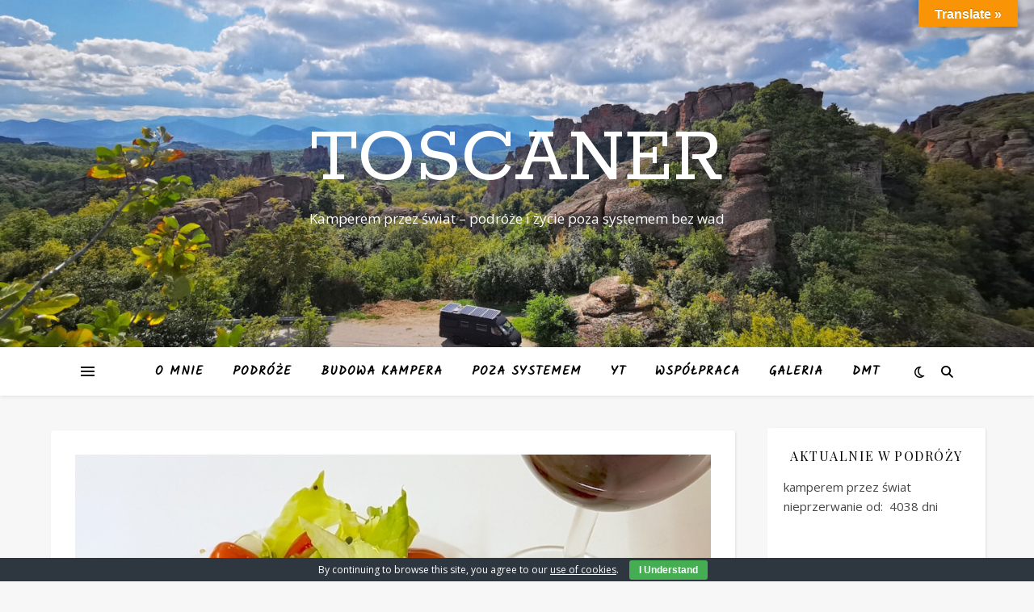

--- FILE ---
content_type: text/html; charset=UTF-8
request_url: https://toscaner.com/kamperem-przez-swiat/shoarma-kamperowa/
body_size: 28276
content:
<!DOCTYPE html>
<html lang="pl-PL">
<head>
	<meta charset="UTF-8">
	<meta name="viewport" content="width=device-width, initial-scale=1.0" />
	<link rel="profile" href="https://gmpg.org/xfn/11">

<title>shoarma kamperowa &#8211; toscaner</title>
<meta name='robots' content='max-image-preview:large' />
<link rel='dns-prefetch' href='//translate.google.com' />
<link rel='dns-prefetch' href='//secure.gravatar.com' />
<link rel='dns-prefetch' href='//stats.wp.com' />
<link rel='dns-prefetch' href='//fonts.googleapis.com' />
<link rel='dns-prefetch' href='//widgets.wp.com' />
<link rel='dns-prefetch' href='//s0.wp.com' />
<link rel='dns-prefetch' href='//0.gravatar.com' />
<link rel='dns-prefetch' href='//1.gravatar.com' />
<link rel='dns-prefetch' href='//2.gravatar.com' />
<link rel='dns-prefetch' href='//c0.wp.com' />
<link rel="alternate" type="application/rss+xml" title="toscaner &raquo; Kanał z wpisami" href="https://toscaner.com/feed/" />
<link rel="alternate" type="application/rss+xml" title="toscaner &raquo; Kanał z komentarzami" href="https://toscaner.com/comments/feed/" />
<link rel="alternate" type="application/rss+xml" title="toscaner &raquo; shoarma kamperowa Kanał z komentarzami" href="https://toscaner.com/kamperem-przez-swiat/shoarma-kamperowa/feed/" />
<script type="text/javascript">
/* <![CDATA[ */
window._wpemojiSettings = {"baseUrl":"https:\/\/s.w.org\/images\/core\/emoji\/14.0.0\/72x72\/","ext":".png","svgUrl":"https:\/\/s.w.org\/images\/core\/emoji\/14.0.0\/svg\/","svgExt":".svg","source":{"concatemoji":"https:\/\/toscaner.com\/wp-includes\/js\/wp-emoji-release.min.js?ver=6.4.7"}};
/*! This file is auto-generated */
!function(i,n){var o,s,e;function c(e){try{var t={supportTests:e,timestamp:(new Date).valueOf()};sessionStorage.setItem(o,JSON.stringify(t))}catch(e){}}function p(e,t,n){e.clearRect(0,0,e.canvas.width,e.canvas.height),e.fillText(t,0,0);var t=new Uint32Array(e.getImageData(0,0,e.canvas.width,e.canvas.height).data),r=(e.clearRect(0,0,e.canvas.width,e.canvas.height),e.fillText(n,0,0),new Uint32Array(e.getImageData(0,0,e.canvas.width,e.canvas.height).data));return t.every(function(e,t){return e===r[t]})}function u(e,t,n){switch(t){case"flag":return n(e,"\ud83c\udff3\ufe0f\u200d\u26a7\ufe0f","\ud83c\udff3\ufe0f\u200b\u26a7\ufe0f")?!1:!n(e,"\ud83c\uddfa\ud83c\uddf3","\ud83c\uddfa\u200b\ud83c\uddf3")&&!n(e,"\ud83c\udff4\udb40\udc67\udb40\udc62\udb40\udc65\udb40\udc6e\udb40\udc67\udb40\udc7f","\ud83c\udff4\u200b\udb40\udc67\u200b\udb40\udc62\u200b\udb40\udc65\u200b\udb40\udc6e\u200b\udb40\udc67\u200b\udb40\udc7f");case"emoji":return!n(e,"\ud83e\udef1\ud83c\udffb\u200d\ud83e\udef2\ud83c\udfff","\ud83e\udef1\ud83c\udffb\u200b\ud83e\udef2\ud83c\udfff")}return!1}function f(e,t,n){var r="undefined"!=typeof WorkerGlobalScope&&self instanceof WorkerGlobalScope?new OffscreenCanvas(300,150):i.createElement("canvas"),a=r.getContext("2d",{willReadFrequently:!0}),o=(a.textBaseline="top",a.font="600 32px Arial",{});return e.forEach(function(e){o[e]=t(a,e,n)}),o}function t(e){var t=i.createElement("script");t.src=e,t.defer=!0,i.head.appendChild(t)}"undefined"!=typeof Promise&&(o="wpEmojiSettingsSupports",s=["flag","emoji"],n.supports={everything:!0,everythingExceptFlag:!0},e=new Promise(function(e){i.addEventListener("DOMContentLoaded",e,{once:!0})}),new Promise(function(t){var n=function(){try{var e=JSON.parse(sessionStorage.getItem(o));if("object"==typeof e&&"number"==typeof e.timestamp&&(new Date).valueOf()<e.timestamp+604800&&"object"==typeof e.supportTests)return e.supportTests}catch(e){}return null}();if(!n){if("undefined"!=typeof Worker&&"undefined"!=typeof OffscreenCanvas&&"undefined"!=typeof URL&&URL.createObjectURL&&"undefined"!=typeof Blob)try{var e="postMessage("+f.toString()+"("+[JSON.stringify(s),u.toString(),p.toString()].join(",")+"));",r=new Blob([e],{type:"text/javascript"}),a=new Worker(URL.createObjectURL(r),{name:"wpTestEmojiSupports"});return void(a.onmessage=function(e){c(n=e.data),a.terminate(),t(n)})}catch(e){}c(n=f(s,u,p))}t(n)}).then(function(e){for(var t in e)n.supports[t]=e[t],n.supports.everything=n.supports.everything&&n.supports[t],"flag"!==t&&(n.supports.everythingExceptFlag=n.supports.everythingExceptFlag&&n.supports[t]);n.supports.everythingExceptFlag=n.supports.everythingExceptFlag&&!n.supports.flag,n.DOMReady=!1,n.readyCallback=function(){n.DOMReady=!0}}).then(function(){return e}).then(function(){var e;n.supports.everything||(n.readyCallback(),(e=n.source||{}).concatemoji?t(e.concatemoji):e.wpemoji&&e.twemoji&&(t(e.twemoji),t(e.wpemoji)))}))}((window,document),window._wpemojiSettings);
/* ]]> */
</script>
<link rel='stylesheet' id='hugeit-colorbox-css-css' href='https://toscaner.com/wp-content/plugins/lightbox/css/frontend/colorbox-1.css?ver=6.4.7' type='text/css' media='all' />
<style id='wp-emoji-styles-inline-css' type='text/css'>

	img.wp-smiley, img.emoji {
		display: inline !important;
		border: none !important;
		box-shadow: none !important;
		height: 1em !important;
		width: 1em !important;
		margin: 0 0.07em !important;
		vertical-align: -0.1em !important;
		background: none !important;
		padding: 0 !important;
	}
</style>
<link rel='stylesheet' id='wp-block-library-css' href='https://c0.wp.com/c/6.4.7/wp-includes/css/dist/block-library/style.min.css' type='text/css' media='all' />
<style id='wp-block-library-inline-css' type='text/css'>
.has-text-align-justify{text-align:justify;}
</style>
<link rel='stylesheet' id='mediaelement-css' href='https://c0.wp.com/c/6.4.7/wp-includes/js/mediaelement/mediaelementplayer-legacy.min.css' type='text/css' media='all' />
<link rel='stylesheet' id='wp-mediaelement-css' href='https://c0.wp.com/c/6.4.7/wp-includes/js/mediaelement/wp-mediaelement.min.css' type='text/css' media='all' />
<style id='classic-theme-styles-inline-css' type='text/css'>
/*! This file is auto-generated */
.wp-block-button__link{color:#fff;background-color:#32373c;border-radius:9999px;box-shadow:none;text-decoration:none;padding:calc(.667em + 2px) calc(1.333em + 2px);font-size:1.125em}.wp-block-file__button{background:#32373c;color:#fff;text-decoration:none}
</style>
<style id='global-styles-inline-css' type='text/css'>
body{--wp--preset--color--black: #000000;--wp--preset--color--cyan-bluish-gray: #abb8c3;--wp--preset--color--white: #ffffff;--wp--preset--color--pale-pink: #f78da7;--wp--preset--color--vivid-red: #cf2e2e;--wp--preset--color--luminous-vivid-orange: #ff6900;--wp--preset--color--luminous-vivid-amber: #fcb900;--wp--preset--color--light-green-cyan: #7bdcb5;--wp--preset--color--vivid-green-cyan: #00d084;--wp--preset--color--pale-cyan-blue: #8ed1fc;--wp--preset--color--vivid-cyan-blue: #0693e3;--wp--preset--color--vivid-purple: #9b51e0;--wp--preset--gradient--vivid-cyan-blue-to-vivid-purple: linear-gradient(135deg,rgba(6,147,227,1) 0%,rgb(155,81,224) 100%);--wp--preset--gradient--light-green-cyan-to-vivid-green-cyan: linear-gradient(135deg,rgb(122,220,180) 0%,rgb(0,208,130) 100%);--wp--preset--gradient--luminous-vivid-amber-to-luminous-vivid-orange: linear-gradient(135deg,rgba(252,185,0,1) 0%,rgba(255,105,0,1) 100%);--wp--preset--gradient--luminous-vivid-orange-to-vivid-red: linear-gradient(135deg,rgba(255,105,0,1) 0%,rgb(207,46,46) 100%);--wp--preset--gradient--very-light-gray-to-cyan-bluish-gray: linear-gradient(135deg,rgb(238,238,238) 0%,rgb(169,184,195) 100%);--wp--preset--gradient--cool-to-warm-spectrum: linear-gradient(135deg,rgb(74,234,220) 0%,rgb(151,120,209) 20%,rgb(207,42,186) 40%,rgb(238,44,130) 60%,rgb(251,105,98) 80%,rgb(254,248,76) 100%);--wp--preset--gradient--blush-light-purple: linear-gradient(135deg,rgb(255,206,236) 0%,rgb(152,150,240) 100%);--wp--preset--gradient--blush-bordeaux: linear-gradient(135deg,rgb(254,205,165) 0%,rgb(254,45,45) 50%,rgb(107,0,62) 100%);--wp--preset--gradient--luminous-dusk: linear-gradient(135deg,rgb(255,203,112) 0%,rgb(199,81,192) 50%,rgb(65,88,208) 100%);--wp--preset--gradient--pale-ocean: linear-gradient(135deg,rgb(255,245,203) 0%,rgb(182,227,212) 50%,rgb(51,167,181) 100%);--wp--preset--gradient--electric-grass: linear-gradient(135deg,rgb(202,248,128) 0%,rgb(113,206,126) 100%);--wp--preset--gradient--midnight: linear-gradient(135deg,rgb(2,3,129) 0%,rgb(40,116,252) 100%);--wp--preset--font-size--small: 13px;--wp--preset--font-size--medium: 20px;--wp--preset--font-size--large: 36px;--wp--preset--font-size--x-large: 42px;--wp--preset--spacing--20: 0.44rem;--wp--preset--spacing--30: 0.67rem;--wp--preset--spacing--40: 1rem;--wp--preset--spacing--50: 1.5rem;--wp--preset--spacing--60: 2.25rem;--wp--preset--spacing--70: 3.38rem;--wp--preset--spacing--80: 5.06rem;--wp--preset--shadow--natural: 6px 6px 9px rgba(0, 0, 0, 0.2);--wp--preset--shadow--deep: 12px 12px 50px rgba(0, 0, 0, 0.4);--wp--preset--shadow--sharp: 6px 6px 0px rgba(0, 0, 0, 0.2);--wp--preset--shadow--outlined: 6px 6px 0px -3px rgba(255, 255, 255, 1), 6px 6px rgba(0, 0, 0, 1);--wp--preset--shadow--crisp: 6px 6px 0px rgba(0, 0, 0, 1);}:where(.is-layout-flex){gap: 0.5em;}:where(.is-layout-grid){gap: 0.5em;}body .is-layout-flow > .alignleft{float: left;margin-inline-start: 0;margin-inline-end: 2em;}body .is-layout-flow > .alignright{float: right;margin-inline-start: 2em;margin-inline-end: 0;}body .is-layout-flow > .aligncenter{margin-left: auto !important;margin-right: auto !important;}body .is-layout-constrained > .alignleft{float: left;margin-inline-start: 0;margin-inline-end: 2em;}body .is-layout-constrained > .alignright{float: right;margin-inline-start: 2em;margin-inline-end: 0;}body .is-layout-constrained > .aligncenter{margin-left: auto !important;margin-right: auto !important;}body .is-layout-constrained > :where(:not(.alignleft):not(.alignright):not(.alignfull)){max-width: var(--wp--style--global--content-size);margin-left: auto !important;margin-right: auto !important;}body .is-layout-constrained > .alignwide{max-width: var(--wp--style--global--wide-size);}body .is-layout-flex{display: flex;}body .is-layout-flex{flex-wrap: wrap;align-items: center;}body .is-layout-flex > *{margin: 0;}body .is-layout-grid{display: grid;}body .is-layout-grid > *{margin: 0;}:where(.wp-block-columns.is-layout-flex){gap: 2em;}:where(.wp-block-columns.is-layout-grid){gap: 2em;}:where(.wp-block-post-template.is-layout-flex){gap: 1.25em;}:where(.wp-block-post-template.is-layout-grid){gap: 1.25em;}.has-black-color{color: var(--wp--preset--color--black) !important;}.has-cyan-bluish-gray-color{color: var(--wp--preset--color--cyan-bluish-gray) !important;}.has-white-color{color: var(--wp--preset--color--white) !important;}.has-pale-pink-color{color: var(--wp--preset--color--pale-pink) !important;}.has-vivid-red-color{color: var(--wp--preset--color--vivid-red) !important;}.has-luminous-vivid-orange-color{color: var(--wp--preset--color--luminous-vivid-orange) !important;}.has-luminous-vivid-amber-color{color: var(--wp--preset--color--luminous-vivid-amber) !important;}.has-light-green-cyan-color{color: var(--wp--preset--color--light-green-cyan) !important;}.has-vivid-green-cyan-color{color: var(--wp--preset--color--vivid-green-cyan) !important;}.has-pale-cyan-blue-color{color: var(--wp--preset--color--pale-cyan-blue) !important;}.has-vivid-cyan-blue-color{color: var(--wp--preset--color--vivid-cyan-blue) !important;}.has-vivid-purple-color{color: var(--wp--preset--color--vivid-purple) !important;}.has-black-background-color{background-color: var(--wp--preset--color--black) !important;}.has-cyan-bluish-gray-background-color{background-color: var(--wp--preset--color--cyan-bluish-gray) !important;}.has-white-background-color{background-color: var(--wp--preset--color--white) !important;}.has-pale-pink-background-color{background-color: var(--wp--preset--color--pale-pink) !important;}.has-vivid-red-background-color{background-color: var(--wp--preset--color--vivid-red) !important;}.has-luminous-vivid-orange-background-color{background-color: var(--wp--preset--color--luminous-vivid-orange) !important;}.has-luminous-vivid-amber-background-color{background-color: var(--wp--preset--color--luminous-vivid-amber) !important;}.has-light-green-cyan-background-color{background-color: var(--wp--preset--color--light-green-cyan) !important;}.has-vivid-green-cyan-background-color{background-color: var(--wp--preset--color--vivid-green-cyan) !important;}.has-pale-cyan-blue-background-color{background-color: var(--wp--preset--color--pale-cyan-blue) !important;}.has-vivid-cyan-blue-background-color{background-color: var(--wp--preset--color--vivid-cyan-blue) !important;}.has-vivid-purple-background-color{background-color: var(--wp--preset--color--vivid-purple) !important;}.has-black-border-color{border-color: var(--wp--preset--color--black) !important;}.has-cyan-bluish-gray-border-color{border-color: var(--wp--preset--color--cyan-bluish-gray) !important;}.has-white-border-color{border-color: var(--wp--preset--color--white) !important;}.has-pale-pink-border-color{border-color: var(--wp--preset--color--pale-pink) !important;}.has-vivid-red-border-color{border-color: var(--wp--preset--color--vivid-red) !important;}.has-luminous-vivid-orange-border-color{border-color: var(--wp--preset--color--luminous-vivid-orange) !important;}.has-luminous-vivid-amber-border-color{border-color: var(--wp--preset--color--luminous-vivid-amber) !important;}.has-light-green-cyan-border-color{border-color: var(--wp--preset--color--light-green-cyan) !important;}.has-vivid-green-cyan-border-color{border-color: var(--wp--preset--color--vivid-green-cyan) !important;}.has-pale-cyan-blue-border-color{border-color: var(--wp--preset--color--pale-cyan-blue) !important;}.has-vivid-cyan-blue-border-color{border-color: var(--wp--preset--color--vivid-cyan-blue) !important;}.has-vivid-purple-border-color{border-color: var(--wp--preset--color--vivid-purple) !important;}.has-vivid-cyan-blue-to-vivid-purple-gradient-background{background: var(--wp--preset--gradient--vivid-cyan-blue-to-vivid-purple) !important;}.has-light-green-cyan-to-vivid-green-cyan-gradient-background{background: var(--wp--preset--gradient--light-green-cyan-to-vivid-green-cyan) !important;}.has-luminous-vivid-amber-to-luminous-vivid-orange-gradient-background{background: var(--wp--preset--gradient--luminous-vivid-amber-to-luminous-vivid-orange) !important;}.has-luminous-vivid-orange-to-vivid-red-gradient-background{background: var(--wp--preset--gradient--luminous-vivid-orange-to-vivid-red) !important;}.has-very-light-gray-to-cyan-bluish-gray-gradient-background{background: var(--wp--preset--gradient--very-light-gray-to-cyan-bluish-gray) !important;}.has-cool-to-warm-spectrum-gradient-background{background: var(--wp--preset--gradient--cool-to-warm-spectrum) !important;}.has-blush-light-purple-gradient-background{background: var(--wp--preset--gradient--blush-light-purple) !important;}.has-blush-bordeaux-gradient-background{background: var(--wp--preset--gradient--blush-bordeaux) !important;}.has-luminous-dusk-gradient-background{background: var(--wp--preset--gradient--luminous-dusk) !important;}.has-pale-ocean-gradient-background{background: var(--wp--preset--gradient--pale-ocean) !important;}.has-electric-grass-gradient-background{background: var(--wp--preset--gradient--electric-grass) !important;}.has-midnight-gradient-background{background: var(--wp--preset--gradient--midnight) !important;}.has-small-font-size{font-size: var(--wp--preset--font-size--small) !important;}.has-medium-font-size{font-size: var(--wp--preset--font-size--medium) !important;}.has-large-font-size{font-size: var(--wp--preset--font-size--large) !important;}.has-x-large-font-size{font-size: var(--wp--preset--font-size--x-large) !important;}
.wp-block-navigation a:where(:not(.wp-element-button)){color: inherit;}
:where(.wp-block-post-template.is-layout-flex){gap: 1.25em;}:where(.wp-block-post-template.is-layout-grid){gap: 1.25em;}
:where(.wp-block-columns.is-layout-flex){gap: 2em;}:where(.wp-block-columns.is-layout-grid){gap: 2em;}
.wp-block-pullquote{font-size: 1.5em;line-height: 1.6;}
</style>
<link rel='stylesheet' id='contact-form-7-css' href='https://toscaner.com/wp-content/plugins/contact-form-7/includes/css/styles.css?ver=5.8.5' type='text/css' media='all' />
<link rel='stylesheet' id='cookie-bar-css-css' href='https://toscaner.com/wp-content/plugins/cookie-bar/css/cookie-bar.css?ver=6.4.7' type='text/css' media='all' />
<link rel='stylesheet' id='email-subscribers-css' href='https://toscaner.com/wp-content/plugins/email-subscribers/lite/public/css/email-subscribers-public.css?ver=5.7.5' type='text/css' media='all' />
<link rel='stylesheet' id='google-language-translator-css' href='https://toscaner.com/wp-content/plugins/google-language-translator/css/style.css?ver=6.0.20' type='text/css' media='' />
<link rel='stylesheet' id='glt-toolbar-styles-css' href='https://toscaner.com/wp-content/plugins/google-language-translator/css/toolbar.css?ver=6.0.20' type='text/css' media='' />
<link rel='stylesheet' id='ufbl-custom-select-css-css' href='https://toscaner.com/wp-content/plugins/ultimate-form-builder-lite/css/jquery.selectbox.css?ver=1.5.3' type='text/css' media='all' />
<link rel='stylesheet' id='ufbl-front-css-css' href='https://toscaner.com/wp-content/plugins/ultimate-form-builder-lite/css/frontend.css?ver=1.5.3' type='text/css' media='all' />
<link rel='stylesheet' id='ashe-style-css' href='https://toscaner.com/wp-content/themes/ashe/style.css?ver=1.9.7' type='text/css' media='all' />
<link rel='stylesheet' id='fontawesome-css' href='https://toscaner.com/wp-content/themes/ashe/assets/css/fontawesome.min.css?ver=6.4.7' type='text/css' media='all' />
<link rel='stylesheet' id='fontello-css' href='https://toscaner.com/wp-content/themes/ashe/assets/css/fontello.css?ver=6.4.7' type='text/css' media='all' />
<link rel='stylesheet' id='slick-css' href='https://toscaner.com/wp-content/themes/ashe/assets/css/slick.css?ver=6.4.7' type='text/css' media='all' />
<link rel='stylesheet' id='scrollbar-css' href='https://toscaner.com/wp-content/themes/ashe/assets/css/perfect-scrollbar.css?ver=6.4.7' type='text/css' media='all' />
<link rel='stylesheet' id='ashe-responsive-css' href='https://toscaner.com/wp-content/themes/ashe/assets/css/responsive.css?ver=1.9.7' type='text/css' media='all' />
<link rel='stylesheet' id='ashe-playfair-font-css' href='//fonts.googleapis.com/css?family=Playfair+Display%3A400%2C700&#038;ver=1.0.0' type='text/css' media='all' />
<link rel='stylesheet' id='ashe-opensans-font-css' href='//fonts.googleapis.com/css?family=Open+Sans%3A400italic%2C400%2C600italic%2C600%2C700italic%2C700&#038;ver=1.0.0' type='text/css' media='all' />
<link rel='stylesheet' id='ashe-kalam-font-css' href='//fonts.googleapis.com/css?family=Kalam&#038;ver=1.0.0' type='text/css' media='all' />
<link rel='stylesheet' id='ashe-rokkitt-font-css' href='//fonts.googleapis.com/css?family=Rokkitt&#038;ver=1.0.0' type='text/css' media='all' />
<link rel='stylesheet' id='slb_core-css' href='https://toscaner.com/wp-content/plugins/simple-lightbox/client/css/app.css?ver=2.9.3' type='text/css' media='all' />
<link rel='stylesheet' id='social-logos-css' href='https://c0.wp.com/p/jetpack/12.9.4/_inc/social-logos/social-logos.min.css' type='text/css' media='all' />
<link rel='stylesheet' id='jetpack_css-css' href='https://c0.wp.com/p/jetpack/12.9.4/css/jetpack.css' type='text/css' media='all' />
<!--[if lte IE 6]> <style type="text/css">.cantembedplus{display:none;}</style><![endif]--><script type="text/javascript" src="https://c0.wp.com/c/6.4.7/wp-includes/js/jquery/jquery.min.js" id="jquery-core-js"></script>
<script type="text/javascript" src="https://c0.wp.com/c/6.4.7/wp-includes/js/jquery/jquery-migrate.min.js" id="jquery-migrate-js"></script>
<script type="text/javascript" id="jetpack_related-posts-js-extra">
/* <![CDATA[ */
var related_posts_js_options = {"post_heading":"h4"};
/* ]]> */
</script>
<script type="text/javascript" src="https://c0.wp.com/p/jetpack/12.9.4/_inc/build/related-posts/related-posts.min.js" id="jetpack_related-posts-js"></script>
<script type="text/javascript" src="https://toscaner.com/wp-content/plugins/cookie-bar/js/cookie-bar.js?ver=1769102522" id="cookie-bar-js-js"></script>
<script type="text/javascript" src="https://toscaner.com/wp-content/plugins/ultimate-form-builder-lite/js/jquery.selectbox-0.2.min.js?ver=1.5.3" id="ufbl-custom-select-js-js"></script>
<script type="text/javascript" id="ufbl-front-js-js-extra">
/* <![CDATA[ */
var frontend_js_obj = {"default_error_message":"This field is required","ajax_url":"https:\/\/toscaner.com\/wp-admin\/admin-ajax.php","ajax_nonce":"3a215fdeff"};
/* ]]> */
</script>
<script type="text/javascript" src="https://toscaner.com/wp-content/plugins/ultimate-form-builder-lite/js/frontend.js?ver=1.5.3" id="ufbl-front-js-js"></script>
<script type="text/javascript" src="https://toscaner.com/wp-content/plugins/google-analyticator/external-tracking.min.js?ver=6.5.7" id="ga-external-tracking-js"></script>
<link rel="https://api.w.org/" href="https://toscaner.com/wp-json/" /><link rel="alternate" type="application/json" href="https://toscaner.com/wp-json/wp/v2/posts/6208" /><link rel="EditURI" type="application/rsd+xml" title="RSD" href="https://toscaner.com/xmlrpc.php?rsd" />
<meta name="generator" content="WordPress 6.4.7" />
<link rel="canonical" href="https://toscaner.com/kamperem-przez-swiat/shoarma-kamperowa/" />
<link rel='shortlink' href='https://wp.me/p9L0Aj-1C8' />
<link rel="alternate" type="application/json+oembed" href="https://toscaner.com/wp-json/oembed/1.0/embed?url=https%3A%2F%2Ftoscaner.com%2Fkamperem-przez-swiat%2Fshoarma-kamperowa%2F" />
<link rel="alternate" type="text/xml+oembed" href="https://toscaner.com/wp-json/oembed/1.0/embed?url=https%3A%2F%2Ftoscaner.com%2Fkamperem-przez-swiat%2Fshoarma-kamperowa%2F&#038;format=xml" />
<style>p.hello{font-size:12px;color:darkgray;}#google_language_translator,#flags{text-align:left;}#google_language_translator{clear:both;}#flags{width:165px;}#flags a{display:inline-block;margin-right:2px;}#google_language_translator{width:auto!important;}div.skiptranslate.goog-te-gadget{display:inline!important;}.goog-tooltip{display: none!important;}.goog-tooltip:hover{display: none!important;}.goog-text-highlight{background-color:transparent!important;border:none!important;box-shadow:none!important;}#google_language_translator select.goog-te-combo{color:#32373c;}#google_language_translator{color:transparent;}body{top:0px!important;}#goog-gt-{display:none!important;}font font{background-color:transparent!important;box-shadow:none!important;position:initial!important;}#glt-translate-trigger{bottom:auto;top:0;}.tool-container.tool-top{top:50px!important;bottom:auto!important;}.tool-container.tool-top .arrow{border-color:transparent transparent #d0cbcb; top:-14px;}#glt-translate-trigger > span{color:#ffffff;}#glt-translate-trigger{background:#f89406;}.goog-te-gadget .goog-te-combo{width:100%;}</style>	<style>img#wpstats{display:none}</style>
		<link rel="pingback" href="https://toscaner.com/xmlrpc.php">
<style id="ashe_dynamic_css">#top-bar {background-color: #ffffff;}#top-bar a {color: #000000;}#top-bar a:hover,#top-bar li.current-menu-item > a,#top-bar li.current-menu-ancestor > a,#top-bar .sub-menu li.current-menu-item > a,#top-bar .sub-menu li.current-menu-ancestor> a {color: #00ce22;}#top-menu .sub-menu,#top-menu .sub-menu a {background-color: #ffffff;border-color: rgba(0,0,0, 0.05);}@media screen and ( max-width: 979px ) {.top-bar-socials {float: none !important;}.top-bar-socials a {line-height: 40px !important;}}.header-logo a,.site-description {color: #ffffff;}.entry-header {background-color: #bececb;}#main-nav {background-color: #ffffff;box-shadow: 0px 1px 5px rgba(0,0,0, 0.1);}#featured-links h6 {background-color: rgba(255,255,255, 0.85);color: #000000;}#main-nav a,#main-nav i,#main-nav #s {color: #000000;}.main-nav-sidebar span,.sidebar-alt-close-btn span {background-color: #000000;}#main-nav a:hover,#main-nav i:hover,#main-nav li.current-menu-item > a,#main-nav li.current-menu-ancestor > a,#main-nav .sub-menu li.current-menu-item > a,#main-nav .sub-menu li.current-menu-ancestor> a {color: #00ce22;}.main-nav-sidebar:hover span {background-color: #00ce22;}#main-menu .sub-menu,#main-menu .sub-menu a {background-color: #ffffff;border-color: rgba(0,0,0, 0.05);}#main-nav #s {background-color: #ffffff;}#main-nav #s::-webkit-input-placeholder { /* Chrome/Opera/Safari */color: rgba(0,0,0, 0.7);}#main-nav #s::-moz-placeholder { /* Firefox 19+ */color: rgba(0,0,0, 0.7);}#main-nav #s:-ms-input-placeholder { /* IE 10+ */color: rgba(0,0,0, 0.7);}#main-nav #s:-moz-placeholder { /* Firefox 18- */color: rgba(0,0,0, 0.7);}/* Background */.sidebar-alt,#featured-links,.main-content,.featured-slider-area,.page-content select,.page-content input,.page-content textarea {background-color: #ffffff;}/* Text */.page-content,.page-content select,.page-content input,.page-content textarea,.page-content .post-author a,.page-content .ashe-widget a,.page-content .comment-author {color: #464646;}/* Title */.page-content h1,.page-content h2,.page-content h3,.page-content h4,.page-content h5,.page-content h6,.page-content .post-title a,.page-content .author-description h4 a,.page-content .related-posts h4 a,.page-content .blog-pagination .previous-page a,.page-content .blog-pagination .next-page a,blockquote,.page-content .post-share a {color: #030303;}.page-content .post-title a:hover {color: rgba(3,3,3, 0.75);}/* Meta */.page-content .post-date,.page-content .post-comments,.page-content .post-author,.page-content [data-layout*="list"] .post-author a,.page-content .related-post-date,.page-content .comment-meta a,.page-content .author-share a,.page-content .post-tags a,.page-content .tagcloud a,.widget_categories li,.widget_archive li,.ahse-subscribe-box p,.rpwwt-post-author,.rpwwt-post-categories,.rpwwt-post-date,.rpwwt-post-comments-number {color: #a1a1a1;}.page-content input::-webkit-input-placeholder { /* Chrome/Opera/Safari */color: #a1a1a1;}.page-content input::-moz-placeholder { /* Firefox 19+ */color: #a1a1a1;}.page-content input:-ms-input-placeholder { /* IE 10+ */color: #a1a1a1;}.page-content input:-moz-placeholder { /* Firefox 18- */color: #a1a1a1;}/* Accent */a,.post-categories,.page-content .ashe-widget.widget_text a {color: #00ce22;}/* Disable TMP.page-content .elementor a,.page-content .elementor a:hover {color: inherit;}*/.ps-container > .ps-scrollbar-y-rail > .ps-scrollbar-y {background: #00ce22;}a:not(.header-logo-a):hover {color: rgba(0,206,34, 0.8);}blockquote {border-color: #00ce22;}/* Selection */::-moz-selection {color: #ffffff;background: #00ce22;}::selection {color: #ffffff;background: #00ce22;}/* Border */.page-content .post-footer,[data-layout*="list"] .blog-grid > li,.page-content .author-description,.page-content .related-posts,.page-content .entry-comments,.page-content .ashe-widget li,.page-content #wp-calendar,.page-content #wp-calendar caption,.page-content #wp-calendar tbody td,.page-content .widget_nav_menu li a,.page-content .tagcloud a,.page-content select,.page-content input,.page-content textarea,.widget-title h2:before,.widget-title h2:after,.post-tags a,.gallery-caption,.wp-caption-text,table tr,table th,table td,pre,.category-description {border-color: #e8e8e8;}hr {background-color: #e8e8e8;}/* Buttons */.widget_search i,.widget_search #searchsubmit,.wp-block-search button,.single-navigation i,.page-content .submit,.page-content .blog-pagination.numeric a,.page-content .blog-pagination.load-more a,.page-content .ashe-subscribe-box input[type="submit"],.page-content .widget_wysija input[type="submit"],.page-content .post-password-form input[type="submit"],.page-content .wpcf7 [type="submit"] {color: #ffffff;background-color: #333333;}.single-navigation i:hover,.page-content .submit:hover,.ashe-boxed-style .page-content .submit:hover,.page-content .blog-pagination.numeric a:hover,.ashe-boxed-style .page-content .blog-pagination.numeric a:hover,.page-content .blog-pagination.numeric span,.page-content .blog-pagination.load-more a:hover,.page-content .ashe-subscribe-box input[type="submit"]:hover,.page-content .widget_wysija input[type="submit"]:hover,.page-content .post-password-form input[type="submit"]:hover,.page-content .wpcf7 [type="submit"]:hover {color: #ffffff;background-color: #00ce22;}/* Image Overlay */.image-overlay,#infscr-loading,.page-content h4.image-overlay {color: #ffffff;background-color: rgba(73,73,73, 0.3);}.image-overlay a,.post-slider .prev-arrow,.post-slider .next-arrow,.page-content .image-overlay a,#featured-slider .slick-arrow,#featured-slider .slider-dots {color: #ffffff;}.slide-caption {background: rgba(255,255,255, 0.95);}#featured-slider .slick-active {background: #ffffff;}#page-footer,#page-footer select,#page-footer input,#page-footer textarea {background-color: #f6f6f6;color: #333333;}#page-footer,#page-footer a,#page-footer select,#page-footer input,#page-footer textarea {color: #333333;}#page-footer #s::-webkit-input-placeholder { /* Chrome/Opera/Safari */color: #333333;}#page-footer #s::-moz-placeholder { /* Firefox 19+ */color: #333333;}#page-footer #s:-ms-input-placeholder { /* IE 10+ */color: #333333;}#page-footer #s:-moz-placeholder { /* Firefox 18- */color: #333333;}/* Title */#page-footer h1,#page-footer h2,#page-footer h3,#page-footer h4,#page-footer h5,#page-footer h6 {color: #111111;}#page-footer a:hover {color: #00ce22;}/* Border */#page-footer a,#page-footer .ashe-widget li,#page-footer #wp-calendar,#page-footer #wp-calendar caption,#page-footer #wp-calendar tbody td,#page-footer .widget_nav_menu li a,#page-footer select,#page-footer input,#page-footer textarea,#page-footer .widget-title h2:before,#page-footer .widget-title h2:after,.footer-widgets {border-color: #e0dbdb;}#page-footer hr {background-color: #e0dbdb;}.ashe-preloader-wrap {background-color: #ffffff;}.header-logo a {font-family: 'Rokkitt';}#top-menu li a {font-family: 'Kalam';}#main-menu li a {font-family: 'Kalam';}#mobile-menu li,.mobile-menu-btn a {font-family: 'Kalam';}#top-menu li a,#main-menu li a,#mobile-menu li,.mobile-menu-btn a {text-transform: uppercase;}.boxed-wrapper {max-width: 1160px;}.sidebar-alt {max-width: 340px;left: -340px; padding: 85px 35px 0px;}.sidebar-left,.sidebar-right {width: 307px;}.main-container {width: calc(100% - 307px);width: -webkit-calc(100% - 307px);}#top-bar > div,#main-nav > div,#featured-links,.main-content,.page-footer-inner,.featured-slider-area.boxed-wrapper {padding-left: 40px;padding-right: 40px;}#top-menu {float: left;}.top-bar-socials {float: right;}.entry-header {height: 500px;background-image:url(https://toscaner.com/wp-content/uploads/2022/11/cropped-banner-rom.jpg);background-size: cover;}.entry-header {background-position: center center;}.logo-img {max-width: 500px;}.mini-logo a {max-width: 70px;}#main-nav {text-align: center;}.main-nav-sidebar {position: absolute;top: 0px;left: 40px;z-index: 1;}.main-nav-icons {position: absolute;top: 0px;right: 40px;z-index: 2;}.mini-logo {position: absolute;left: auto;top: 0;}.main-nav-sidebar ~ .mini-logo {margin-left: 30px;}#featured-links .featured-link {margin-right: 20px;}#featured-links .featured-link:last-of-type {margin-right: 0;}#featured-links .featured-link {width: calc( (100% - -20px) / 0 - 1px);width: -webkit-calc( (100% - -20px) / 0- 1px);}.featured-link:nth-child(1) .cv-inner {display: none;}.featured-link:nth-child(2) .cv-inner {display: none;}.featured-link:nth-child(3) .cv-inner {display: none;}.blog-grid > li {width: 100%;margin-bottom: 30px;}.sidebar-right {padding-left: 37px;}.footer-widgets > .ashe-widget {width: 30%;margin-right: 5%;}.footer-widgets > .ashe-widget:nth-child(3n+3) {margin-right: 0;}.footer-widgets > .ashe-widget:nth-child(3n+4) {clear: both;}.copyright-info {float: right;}.footer-socials {float: left;}.woocommerce div.product .stock,.woocommerce div.product p.price,.woocommerce div.product span.price,.woocommerce ul.products li.product .price,.woocommerce-Reviews .woocommerce-review__author,.woocommerce form .form-row .required,.woocommerce form .form-row.woocommerce-invalid label,.woocommerce .page-content div.product .woocommerce-tabs ul.tabs li a {color: #464646;}.woocommerce a.remove:hover {color: #464646 !important;}.woocommerce a.remove,.woocommerce .product_meta,.page-content .woocommerce-breadcrumb,.page-content .woocommerce-review-link,.page-content .woocommerce-breadcrumb a,.page-content .woocommerce-MyAccount-navigation-link a,.woocommerce .woocommerce-info:before,.woocommerce .page-content .woocommerce-result-count,.woocommerce-page .page-content .woocommerce-result-count,.woocommerce-Reviews .woocommerce-review__published-date,.woocommerce .product_list_widget .quantity,.woocommerce .widget_products .amount,.woocommerce .widget_price_filter .price_slider_amount,.woocommerce .widget_recently_viewed_products .amount,.woocommerce .widget_top_rated_products .amount,.woocommerce .widget_recent_reviews .reviewer {color: #a1a1a1;}.woocommerce a.remove {color: #a1a1a1 !important;}p.demo_store,.woocommerce-store-notice,.woocommerce span.onsale { background-color: #00ce22;}.woocommerce .star-rating::before,.woocommerce .star-rating span::before,.woocommerce .page-content ul.products li.product .button,.page-content .woocommerce ul.products li.product .button,.page-content .woocommerce-MyAccount-navigation-link.is-active a,.page-content .woocommerce-MyAccount-navigation-link a:hover { color: #00ce22;}.woocommerce form.login,.woocommerce form.register,.woocommerce-account fieldset,.woocommerce form.checkout_coupon,.woocommerce .woocommerce-info,.woocommerce .woocommerce-error,.woocommerce .woocommerce-message,.woocommerce .widget_shopping_cart .total,.woocommerce.widget_shopping_cart .total,.woocommerce-Reviews .comment_container,.woocommerce-cart #payment ul.payment_methods,#add_payment_method #payment ul.payment_methods,.woocommerce-checkout #payment ul.payment_methods,.woocommerce div.product .woocommerce-tabs ul.tabs::before,.woocommerce div.product .woocommerce-tabs ul.tabs::after,.woocommerce div.product .woocommerce-tabs ul.tabs li,.woocommerce .woocommerce-MyAccount-navigation-link,.select2-container--default .select2-selection--single {border-color: #e8e8e8;}.woocommerce-cart #payment,#add_payment_method #payment,.woocommerce-checkout #payment,.woocommerce .woocommerce-info,.woocommerce .woocommerce-error,.woocommerce .woocommerce-message,.woocommerce div.product .woocommerce-tabs ul.tabs li {background-color: rgba(232,232,232, 0.3);}.woocommerce-cart #payment div.payment_box::before,#add_payment_method #payment div.payment_box::before,.woocommerce-checkout #payment div.payment_box::before {border-color: rgba(232,232,232, 0.5);}.woocommerce-cart #payment div.payment_box,#add_payment_method #payment div.payment_box,.woocommerce-checkout #payment div.payment_box {background-color: rgba(232,232,232, 0.5);}.page-content .woocommerce input.button,.page-content .woocommerce a.button,.page-content .woocommerce a.button.alt,.page-content .woocommerce button.button.alt,.page-content .woocommerce input.button.alt,.page-content .woocommerce #respond input#submit.alt,.woocommerce .page-content .widget_product_search input[type="submit"],.woocommerce .page-content .woocommerce-message .button,.woocommerce .page-content a.button.alt,.woocommerce .page-content button.button.alt,.woocommerce .page-content #respond input#submit,.woocommerce .page-content .widget_price_filter .button,.woocommerce .page-content .woocommerce-message .button,.woocommerce-page .page-content .woocommerce-message .button,.woocommerce .page-content nav.woocommerce-pagination ul li a,.woocommerce .page-content nav.woocommerce-pagination ul li span {color: #ffffff;background-color: #333333;}.page-content .woocommerce input.button:hover,.page-content .woocommerce a.button:hover,.page-content .woocommerce a.button.alt:hover,.ashe-boxed-style .page-content .woocommerce a.button.alt:hover,.page-content .woocommerce button.button.alt:hover,.page-content .woocommerce input.button.alt:hover,.page-content .woocommerce #respond input#submit.alt:hover,.woocommerce .page-content .woocommerce-message .button:hover,.woocommerce .page-content a.button.alt:hover,.woocommerce .page-content button.button.alt:hover,.ashe-boxed-style.woocommerce .page-content button.button.alt:hover,.ashe-boxed-style.woocommerce .page-content #respond input#submit:hover,.woocommerce .page-content #respond input#submit:hover,.woocommerce .page-content .widget_price_filter .button:hover,.woocommerce .page-content .woocommerce-message .button:hover,.woocommerce-page .page-content .woocommerce-message .button:hover,.woocommerce .page-content nav.woocommerce-pagination ul li a:hover,.woocommerce .page-content nav.woocommerce-pagination ul li span.current {color: #ffffff;background-color: #00ce22;}.woocommerce .page-content nav.woocommerce-pagination ul li a.prev,.woocommerce .page-content nav.woocommerce-pagination ul li a.next {color: #333333;}.woocommerce .page-content nav.woocommerce-pagination ul li a.prev:hover,.woocommerce .page-content nav.woocommerce-pagination ul li a.next:hover {color: #00ce22;}.woocommerce .page-content nav.woocommerce-pagination ul li a.prev:after,.woocommerce .page-content nav.woocommerce-pagination ul li a.next:after {color: #ffffff;}.woocommerce .page-content nav.woocommerce-pagination ul li a.prev:hover:after,.woocommerce .page-content nav.woocommerce-pagination ul li a.next:hover:after {color: #ffffff;}.cssload-cube{background-color:#333333;width:9px;height:9px;position:absolute;margin:auto;animation:cssload-cubemove 2s infinite ease-in-out;-o-animation:cssload-cubemove 2s infinite ease-in-out;-ms-animation:cssload-cubemove 2s infinite ease-in-out;-webkit-animation:cssload-cubemove 2s infinite ease-in-out;-moz-animation:cssload-cubemove 2s infinite ease-in-out}.cssload-cube1{left:13px;top:0;animation-delay:.1s;-o-animation-delay:.1s;-ms-animation-delay:.1s;-webkit-animation-delay:.1s;-moz-animation-delay:.1s}.cssload-cube2{left:25px;top:0;animation-delay:.2s;-o-animation-delay:.2s;-ms-animation-delay:.2s;-webkit-animation-delay:.2s;-moz-animation-delay:.2s}.cssload-cube3{left:38px;top:0;animation-delay:.3s;-o-animation-delay:.3s;-ms-animation-delay:.3s;-webkit-animation-delay:.3s;-moz-animation-delay:.3s}.cssload-cube4{left:0;top:13px;animation-delay:.1s;-o-animation-delay:.1s;-ms-animation-delay:.1s;-webkit-animation-delay:.1s;-moz-animation-delay:.1s}.cssload-cube5{left:13px;top:13px;animation-delay:.2s;-o-animation-delay:.2s;-ms-animation-delay:.2s;-webkit-animation-delay:.2s;-moz-animation-delay:.2s}.cssload-cube6{left:25px;top:13px;animation-delay:.3s;-o-animation-delay:.3s;-ms-animation-delay:.3s;-webkit-animation-delay:.3s;-moz-animation-delay:.3s}.cssload-cube7{left:38px;top:13px;animation-delay:.4s;-o-animation-delay:.4s;-ms-animation-delay:.4s;-webkit-animation-delay:.4s;-moz-animation-delay:.4s}.cssload-cube8{left:0;top:25px;animation-delay:.2s;-o-animation-delay:.2s;-ms-animation-delay:.2s;-webkit-animation-delay:.2s;-moz-animation-delay:.2s}.cssload-cube9{left:13px;top:25px;animation-delay:.3s;-o-animation-delay:.3s;-ms-animation-delay:.3s;-webkit-animation-delay:.3s;-moz-animation-delay:.3s}.cssload-cube10{left:25px;top:25px;animation-delay:.4s;-o-animation-delay:.4s;-ms-animation-delay:.4s;-webkit-animation-delay:.4s;-moz-animation-delay:.4s}.cssload-cube11{left:38px;top:25px;animation-delay:.5s;-o-animation-delay:.5s;-ms-animation-delay:.5s;-webkit-animation-delay:.5s;-moz-animation-delay:.5s}.cssload-cube12{left:0;top:38px;animation-delay:.3s;-o-animation-delay:.3s;-ms-animation-delay:.3s;-webkit-animation-delay:.3s;-moz-animation-delay:.3s}.cssload-cube13{left:13px;top:38px;animation-delay:.4s;-o-animation-delay:.4s;-ms-animation-delay:.4s;-webkit-animation-delay:.4s;-moz-animation-delay:.4s}.cssload-cube14{left:25px;top:38px;animation-delay:.5s;-o-animation-delay:.5s;-ms-animation-delay:.5s;-webkit-animation-delay:.5s;-moz-animation-delay:.5s}.cssload-cube15{left:38px;top:38px;animation-delay:.6s;-o-animation-delay:.6s;-ms-animation-delay:.6s;-webkit-animation-delay:.6s;-moz-animation-delay:.6s}.cssload-spinner{margin:auto;width:49px;height:49px;position:relative}@keyframes cssload-cubemove{35%{transform:scale(0.005)}50%{transform:scale(1.7)}65%{transform:scale(0.005)}}@-o-keyframes cssload-cubemove{35%{-o-transform:scale(0.005)}50%{-o-transform:scale(1.7)}65%{-o-transform:scale(0.005)}}@-ms-keyframes cssload-cubemove{35%{-ms-transform:scale(0.005)}50%{-ms-transform:scale(1.7)}65%{-ms-transform:scale(0.005)}}@-webkit-keyframes cssload-cubemove{35%{-webkit-transform:scale(0.005)}50%{-webkit-transform:scale(1.7)}65%{-webkit-transform:scale(0.005)}}@-moz-keyframes cssload-cubemove{35%{-moz-transform:scale(0.005)}50%{-moz-transform:scale(1.7)}65%{-moz-transform:scale(0.005)}}</style><style id="ashe_theme_styles">.featured-slider-area #featured-slider,#featured-links{background:#fff;padding:30px;box-shadow:1px 1px 3px rgba(0,0,0,0.1);border-radius:3px}#featured-links{margin-top:30px}#featured-links,.featured-slider-area{margin-left:40px;margin-right:40px}#featured-links.boxed-wrapper,.featured-slider-area.boxed-wrapper{margin-left:auto;margin-right:auto}.featured-slider-area{padding-top:40px}.featured-slider-area #featured-slider .prev-arrow{left:35px}.featured-slider-area #featured-slider .next-arrow{right:35px}.featured-slider-area #featured-slider .slider-dots{bottom:35px}.main-content,.featured-slider-area{background:transparent!important}.category-description{background:#fff;padding:30px;border-bottom:0;box-shadow:1px 1px 3px rgba(0,0,0,0.1);border-radius:3px}.blog-grid .related-posts{border-bottom:0;padding-bottom:0;border-top:1px solid #e8e8e8;margin-top:30px;padding-top:40px}.post-footer{border-bottom:0;padding-bottom:0}.author-description,.comments-area,article.post,article.blog-post,.single .related-posts,.page-content article.page{background:#fff;padding:30px;box-shadow:1px 1px 3px rgba(0,0,0,0.1);margin:3px;border-radius:3px}article.blog-post.sticky{background:#efefef}.author-description{margin-top:30px}.single .related-posts{margin-top:30px}.comments-area{margin-top:30px}.sidebar-left .ashe-widget,.sidebar-right .ashe-widget{background:#fff;padding:20px;box-shadow:1px 1px 3px rgba(0,0,0,0.1);border-radius:3px}.wp-calendar-table td{padding:7px}#page-footer{background:#fff;box-shadow:1px 1px 3px rgba(0,0,0,0.1)}.featured-slider-area.boxed-wrapper,.main-content.boxed-wrapper{padding-left:0!important;padding-right:0!important}.blog-grid li:last-child{margin-bottom:0!important}[data-layout*="list"] .blog-grid>li{padding-bottom:0!important;border-bottom:0}.blog-pagination{background:#fff;margin:30px 3px 3px;padding:30px;box-shadow:1px 1px 3px rgba(0,0,0,0.1)}.blog-pagination.numeric .numeric-next-page,.blog-pagination.numeric .numeric-prev-page{top:30px}.blog-pagination.numeric .numeric-next-page{right:30px}.blog-pagination.numeric .numeric-prev-page{left:30px}main#main{background:#fff;padding:30px;margin:3px;box-shadow:1px 1px 3px rgba(0,0,0,0.1);border-radius:3px}main#main .woocommerce-pagination{margin-bottom:0}@media screen and ( max-width: 1170px){#featured-links,.featured-slider-area{margin-left:auto;margin-right:auto}.main-content{padding-left:0;padding-right:0}.page-content,#page-footer{padding:0 20px}}@media screen and ( max-width: 979px){.featured-slider-area.boxed-wrapper #featured-slider{margin-top:30px!important}.sidebar-right-wrap .sidebar-right,.sidebar-right-wrap .sidebar-left{margin-top:30px}.sidebar-right .ashe-widget:last-child{margin-bottom:0}}@media screen and (max-width: 640px){.blog-pagination.numeric .numeric-next-page,.blog-pagination.numeric .numeric-prev-page{top:20px}.featured-slider-area #featured-slider,#featured-links,.author-description,.comments-area,article.post,article.blog-post,.single .related-posts,.page-content article.page,.blog-pagination,main#main{padding:20px}.main-content{padding-top:30px;padding-bottom:30px}.ashe-widget{margin-bottom:30px}}@media screen and (max-width: 480px){.main-content{padding-left:0!important;padding-right:0!important}}</style><style type="text/css" id="custom-background-css">
body.custom-background { background-color: #f7f7f7; }
</style>
	
<!-- Jetpack Open Graph Tags -->
<meta property="og:type" content="article" />
<meta property="og:title" content="shoarma kamperowa" />
<meta property="og:url" content="https://toscaner.com/kamperem-przez-swiat/shoarma-kamperowa/" />
<meta property="og:description" content="Ostatnio miałem ochotę zjeść coś bardziej pikantnego i padło na shoarmę. Shoarma to potrawa pochodząca z krajów arabskich i oryginalnie jest robiona z baraniny, jednak w kamperze można wykonać dość…" />
<meta property="article:published_time" content="2017-10-05T20:42:28+00:00" />
<meta property="article:modified_time" content="2022-11-03T10:18:05+00:00" />
<meta property="og:site_name" content="toscaner" />
<meta property="og:image" content="https://toscaner.com/wp-content/uploads/2017/10/shoarma-w-kamperze-toscaner-shoarma-050000029-1.jpg" />
<meta property="og:image:width" content="1000" />
<meta property="og:image:height" content="816" />
<meta property="og:image:alt" content="" />
<meta property="og:locale" content="pl_PL" />
<meta name="twitter:text:title" content="shoarma kamperowa" />
<meta name="twitter:image" content="https://toscaner.com/wp-content/uploads/2017/10/shoarma-w-kamperze-toscaner-shoarma-050000029-1.jpg?w=640" />
<meta name="twitter:card" content="summary_large_image" />

<!-- End Jetpack Open Graph Tags -->
<link rel="icon" href="https://toscaner.com/wp-content/uploads/2022/11/cropped-fav-32x32.jpg" sizes="32x32" />
<link rel="icon" href="https://toscaner.com/wp-content/uploads/2022/11/cropped-fav-192x192.jpg" sizes="192x192" />
<link rel="apple-touch-icon" href="https://toscaner.com/wp-content/uploads/2022/11/cropped-fav-180x180.jpg" />
<meta name="msapplication-TileImage" content="https://toscaner.com/wp-content/uploads/2022/11/cropped-fav-270x270.jpg" />
<!-- Google Analytics Tracking by Google Analyticator 6.5.7 -->
<script type="text/javascript">
    var analyticsFileTypes = [];
    var analyticsSnippet = 'disabled';
    var analyticsEventTracking = 'enabled';
</script>
<script type="text/javascript">
	(function(i,s,o,g,r,a,m){i['GoogleAnalyticsObject']=r;i[r]=i[r]||function(){
	(i[r].q=i[r].q||[]).push(arguments)},i[r].l=1*new Date();a=s.createElement(o),
	m=s.getElementsByTagName(o)[0];a.async=1;a.src=g;m.parentNode.insertBefore(a,m)
	})(window,document,'script','//www.google-analytics.com/analytics.js','ga');
	ga('create', 'UA-101981160-1', 'auto');
 
	ga('send', 'pageview');
</script>
</head>

<body class="post-template-default single single-post postid-6208 single-format-standard custom-background wp-embed-responsive ashe-boxed-style">
	
	<!-- Preloader -->
	
	<!-- Page Wrapper -->
	<div id="page-wrap">

		<!-- Boxed Wrapper -->
		<div id="page-header" >

		
	<div class="entry-header">
		<div class="cv-outer">
		<div class="cv-inner">
			<div class="header-logo">
				
									
										<a href="https://toscaner.com/" class="header-logo-a">toscaner</a>
					
								
				<p class="site-description">Kamperem przez świat &#8211; podróże i życie poza systemem bez wad</p>
				
			</div>
		</div>
		</div>
	</div>


<div id="main-nav" class="clear-fix">

	<div class="boxed-wrapper">	
		
		<!-- Alt Sidebar Icon -->
				<div class="main-nav-sidebar">
			<div>
				<span></span>
				<span></span>
				<span></span>
			</div>
		</div>
		
		<!-- Mini Logo -->
		
		<!-- Icons -->
		<div class="main-nav-icons">
							<div class="dark-mode-switcher">
					<i class="fa-regular fa-moon" aria-hidden="true"></i>

									</div>
			
						<div class="main-nav-search">
				<i class="fa-solid fa-magnifying-glass"></i>
				<i class="fa-solid fa-xmark"></i>
				<form role="search" method="get" id="searchform" class="clear-fix" action="https://toscaner.com/"><input type="search" name="s" id="s" placeholder="Wyszukiwanie…" data-placeholder="Wpisz i naciśnij Enter ..." value="" /><i class="fa-solid fa-magnifying-glass"></i><input type="submit" id="searchsubmit" value="st" /></form>			</div>
					</div>

		<nav class="main-menu-container"><ul id="main-menu" class=""><li id="menu-item-4866" class="menu-item menu-item-type-post_type menu-item-object-page menu-item-4866"><a href="https://toscaner.com/o-mnie/">o mnie</a></li>
<li id="menu-item-4854" class="menu-item menu-item-type-custom menu-item-object-custom menu-item-4854"><a href="https://toscaner.com/kamperem-przez-swiat/category/podroze/">podróże</a></li>
<li id="menu-item-4856" class="menu-item menu-item-type-custom menu-item-object-custom menu-item-4856"><a href="https://toscaner.com/kamperem-przez-swiat/category/tematy-techniczne/budowa-jak-zbudowac-samemu-kampera/">budowa kampera</a></li>
<li id="menu-item-4853" class="menu-item menu-item-type-custom menu-item-object-custom menu-item-4853"><a href="https://toscaner.com/kamperem-przez-swiat/category/o-kamperowaniu/">poza systemem</a></li>
<li id="menu-item-10254" class="menu-item menu-item-type-custom menu-item-object-custom menu-item-10254"><a href="https://www.youtube.com/channel/UCXSqrDQK1LGqUN1hqP3WN3Q">YT</a></li>
<li id="menu-item-10831" class="menu-item menu-item-type-post_type menu-item-object-page menu-item-10831"><a href="https://toscaner.com/oferta-i-wspolpraca/">współpraca</a></li>
<li id="menu-item-6854" class="menu-item menu-item-type-post_type menu-item-object-page menu-item-6854"><a href="https://toscaner.com/galeria-toscaner/">galeria</a></li>
<li id="menu-item-7122" class="menu-item menu-item-type-custom menu-item-object-custom menu-item-7122"><a href="https://toscaner.com/kamperem-przez-swiat/dmt-darmowe-miejscowki-toscanera/">dmt</a></li>
</ul></nav>
		<!-- Mobile Menu Button -->
		<span class="mobile-menu-btn">
			<a>Menu</a>		</span>

		<nav class="mobile-menu-container"><ul id="mobile-menu" class=""><li class="menu-item menu-item-type-post_type menu-item-object-page menu-item-4866"><a href="https://toscaner.com/o-mnie/">o mnie</a></li>
<li class="menu-item menu-item-type-custom menu-item-object-custom menu-item-4854"><a href="https://toscaner.com/kamperem-przez-swiat/category/podroze/">podróże</a></li>
<li class="menu-item menu-item-type-custom menu-item-object-custom menu-item-4856"><a href="https://toscaner.com/kamperem-przez-swiat/category/tematy-techniczne/budowa-jak-zbudowac-samemu-kampera/">budowa kampera</a></li>
<li class="menu-item menu-item-type-custom menu-item-object-custom menu-item-4853"><a href="https://toscaner.com/kamperem-przez-swiat/category/o-kamperowaniu/">poza systemem</a></li>
<li class="menu-item menu-item-type-custom menu-item-object-custom menu-item-10254"><a href="https://www.youtube.com/channel/UCXSqrDQK1LGqUN1hqP3WN3Q">YT</a></li>
<li class="menu-item menu-item-type-post_type menu-item-object-page menu-item-10831"><a href="https://toscaner.com/oferta-i-wspolpraca/">współpraca</a></li>
<li class="menu-item menu-item-type-post_type menu-item-object-page menu-item-6854"><a href="https://toscaner.com/galeria-toscaner/">galeria</a></li>
<li class="menu-item menu-item-type-custom menu-item-object-custom menu-item-7122"><a href="https://toscaner.com/kamperem-przez-swiat/dmt-darmowe-miejscowki-toscanera/">dmt</a></li>
 </ul></nav>
	</div>

</div><!-- #main-nav -->

		</div><!-- .boxed-wrapper -->

		<!-- Page Content -->
		<div class="page-content">

			
			
<div class="sidebar-alt-wrap">
	<div class="sidebar-alt-close image-overlay"></div>
	<aside class="sidebar-alt">

		<div class="sidebar-alt-close-btn">
			<span></span>
			<span></span>
		</div>

		<div id="block-16" class="ashe-widget widget_block widget_search"><form role="search" method="get" action="https://toscaner.com/" class="wp-block-search__button-outside wp-block-search__text-button wp-block-search"    ><label class="wp-block-search__label" for="wp-block-search__input-1" >Szukaj</label><div class="wp-block-search__inside-wrapper " ><input class="wp-block-search__input" id="wp-block-search__input-1" placeholder="" value="" type="search" name="s" required /><button aria-label="Szukaj" class="wp-block-search__button wp-element-button" type="submit" >Szukaj</button></div></form></div><div id="block-17" class="ashe-widget widget_block widget_categories"><ul class="wp-block-categories-list wp-block-categories">	<li class="cat-item cat-item-40"><a href="https://toscaner.com/kamperem-przez-swiat/category/filmy/">filmy</a> (61)
<ul class='children'>
	<li class="cat-item cat-item-2699"><a href="https://toscaner.com/kamperem-przez-swiat/category/filmy/biblia-vanlife/">biblia vanlife</a> (6)
</li>
	<li class="cat-item cat-item-2705"><a href="https://toscaner.com/kamperem-przez-swiat/category/filmy/jak-zbudowac-kampera/">jak zbudować kampera</a> (11)
</li>
	<li class="cat-item cat-item-724"><a href="https://toscaner.com/kamperem-przez-swiat/category/filmy/rozne-z-youtube/">różne z youtube</a> (8)
</li>
	<li class="cat-item cat-item-822"><a href="https://toscaner.com/kamperem-przez-swiat/category/filmy/techniczne-o-kamperach/">techniczne o kamperach</a> (22)
</li>
	<li class="cat-item cat-item-723"><a href="https://toscaner.com/kamperem-przez-swiat/category/filmy/wideo-z-moich-podrozy/">z moich podróży</a> (29)
</li>
</ul>
</li>
	<li class="cat-item cat-item-1531"><a href="https://toscaner.com/kamperem-przez-swiat/category/internet-w-podrozy/">internet w podróży</a> (9)
</li>
	<li class="cat-item cat-item-2390"><a href="https://toscaner.com/kamperem-przez-swiat/category/kacik-vanelli/">kącik VanElli</a> (14)
<ul class='children'>
	<li class="cat-item cat-item-2396"><a href="https://toscaner.com/kamperem-przez-swiat/category/kacik-vanelli/o-vanelli/">o VanElli</a> (1)
</li>
	<li class="cat-item cat-item-2391"><a href="https://toscaner.com/kamperem-przez-swiat/category/kacik-vanelli/pamietnik/">pamiętnik</a> (2)
</li>
	<li class="cat-item cat-item-2394"><a href="https://toscaner.com/kamperem-przez-swiat/category/kacik-vanelli/zycie-w-kamperze/">życie w kamperze</a> (2)
</li>
</ul>
</li>
	<li class="cat-item cat-item-177"><a href="https://toscaner.com/kamperem-przez-swiat/category/koordynaty-gps/">koordynaty GPS</a> (65)
</li>
	<li class="cat-item cat-item-12"><a href="https://toscaner.com/kamperem-przez-swiat/category/kuchnia/">kuchnia</a> (44)
<ul class='children'>
	<li class="cat-item cat-item-77"><a href="https://toscaner.com/kamperem-przez-swiat/category/kuchnia/gotowanie-w-kamperze/">gotowanie w kamperze</a> (29)
</li>
	<li class="cat-item cat-item-92"><a href="https://toscaner.com/kamperem-przez-swiat/category/kuchnia/przepisy-na-szybkie-dania/">przepisy na szybkie dania</a> (17)
</li>
</ul>
</li>
	<li class="cat-item cat-item-1520"><a href="https://toscaner.com/kamperem-przez-swiat/category/kupie/">kupię</a> (1)
</li>
	<li class="cat-item cat-item-1522"><a href="https://toscaner.com/kamperem-przez-swiat/category/kupie-sprzedam/">kupię sprzedam</a> (7)
</li>
	<li class="cat-item cat-item-661"><a href="https://toscaner.com/kamperem-przez-swiat/category/na-wesolo/">na wesoło</a> (18)
</li>
	<li class="cat-item cat-item-1218"><a href="https://toscaner.com/kamperem-przez-swiat/category/o-kamperowaniu/">o kamperowaniu</a> (42)
</li>
	<li class="cat-item cat-item-5"><a href="https://toscaner.com/kamperem-przez-swiat/category/podroze/">podróże</a> (390)
<ul class='children'>
	<li class="cat-item cat-item-9"><a href="https://toscaner.com/kamperem-przez-swiat/category/podroze/kamperem-po-anglii/">Anglia</a> (13)
	<ul class='children'>
	<li class="cat-item cat-item-2182"><a href="https://toscaner.com/kamperem-przez-swiat/category/podroze/kamperem-po-anglii/kornwalia/">Kornwalia</a> (1)
</li>
	</ul>
</li>
	<li class="cat-item cat-item-2775"><a href="https://toscaner.com/kamperem-przez-swiat/category/podroze/bulgaria/">Bułgaria</a> (1)
</li>
	<li class="cat-item cat-item-2418"><a href="https://toscaner.com/kamperem-przez-swiat/category/podroze/chorwacja/">Chorwacja</a> (1)
</li>
	<li class="cat-item cat-item-7"><a href="https://toscaner.com/kamperem-przez-swiat/category/podroze/kamperem-po-francji/">Francja</a> (46)
	<ul class='children'>
	<li class="cat-item cat-item-247"><a href="https://toscaner.com/kamperem-przez-swiat/category/podroze/kamperem-po-francji/bretania/">Bretania</a> (16)
</li>
	<li class="cat-item cat-item-627"><a href="https://toscaner.com/kamperem-przez-swiat/category/podroze/kamperem-po-francji/normandia/">Normandia</a> (10)
</li>
	<li class="cat-item cat-item-432"><a href="https://toscaner.com/kamperem-przez-swiat/category/podroze/kamperem-po-francji/prowansja/">Prowansja</a> (3)
</li>
	</ul>
</li>
	<li class="cat-item cat-item-2773"><a href="https://toscaner.com/kamperem-przez-swiat/category/podroze/grecja/">Grecja</a> (2)
</li>
	<li class="cat-item cat-item-1591"><a href="https://toscaner.com/kamperem-przez-swiat/category/podroze/hawaje/">Hawaje</a> (1)
</li>
	<li class="cat-item cat-item-1585"><a href="https://toscaner.com/kamperem-przez-swiat/category/podroze/hiszpania/">Hiszpania</a> (19)
</li>
	<li class="cat-item cat-item-412"><a href="https://toscaner.com/kamperem-przez-swiat/category/podroze/irlandia/">Irlandia</a> (5)
</li>
	<li class="cat-item cat-item-419"><a href="https://toscaner.com/kamperem-przez-swiat/category/podroze/irlandia-polnocna/">Irlandia północna</a> (1)
</li>
	<li class="cat-item cat-item-1587"><a href="https://toscaner.com/kamperem-przez-swiat/category/podroze/maroko/">Maroko</a> (5)
</li>
	<li class="cat-item cat-item-2777"><a href="https://toscaner.com/kamperem-przez-swiat/category/podroze/polska/">Polska</a> (1)
</li>
	<li class="cat-item cat-item-1586"><a href="https://toscaner.com/kamperem-przez-swiat/category/podroze/portugalia/">Portugalia</a> (3)
</li>
	<li class="cat-item cat-item-2776"><a href="https://toscaner.com/kamperem-przez-swiat/category/podroze/rumunia/">Rumunia</a> (1)
</li>
	<li class="cat-item cat-item-2774"><a href="https://toscaner.com/kamperem-przez-swiat/category/podroze/slowacja/">Słowacja</a> (1)
</li>
	<li class="cat-item cat-item-2429"><a href="https://toscaner.com/kamperem-przez-swiat/category/podroze/slowenia/">Słowenia</a> (1)
</li>
	<li class="cat-item cat-item-11"><a href="https://toscaner.com/kamperem-przez-swiat/category/podroze/kamperowanie-w-szkocji/">Szkocja</a> (92)
</li>
	<li class="cat-item cat-item-2691"><a href="https://toscaner.com/kamperem-przez-swiat/category/podroze/turcja/">Turcja</a> (4)
</li>
	<li class="cat-item cat-item-1551"><a href="https://toscaner.com/kamperem-przez-swiat/category/podroze/ukraina/">Ukraina</a> (3)
</li>
	<li class="cat-item cat-item-10"><a href="https://toscaner.com/kamperem-przez-swiat/category/podroze/kamperem-po-walii/">Walia</a> (3)
</li>
	<li class="cat-item cat-item-6"><a href="https://toscaner.com/kamperem-przez-swiat/category/podroze/kamperowanie-we-wloszech/">Włochy</a> (103)
	<ul class='children'>
	<li class="cat-item cat-item-45"><a href="https://toscaner.com/kamperem-przez-swiat/category/podroze/kamperowanie-we-wloszech/lazio/">Lazio</a> (3)
		<ul class='children'>
	<li class="cat-item cat-item-51"><a href="https://toscaner.com/kamperem-przez-swiat/category/podroze/kamperowanie-we-wloszech/lazio/rzym/">Rzym</a> (2)
</li>
		</ul>
</li>
	<li class="cat-item cat-item-31"><a href="https://toscaner.com/kamperem-przez-swiat/category/podroze/kamperowanie-we-wloszech/toskania/">Toskania</a> (51)
</li>
	<li class="cat-item cat-item-217"><a href="https://toscaner.com/kamperem-przez-swiat/category/podroze/kamperowanie-we-wloszech/umbria/">Umbria</a> (1)
</li>
	</ul>
</li>
</ul>
</li>
	<li class="cat-item cat-item-2830"><a href="https://toscaner.com/kamperem-przez-swiat/category/podroze-wewnatrz-siebie/">podróże wewnątrz siebie</a> (5)
</li>
	<li class="cat-item cat-item-32"><a href="https://toscaner.com/kamperem-przez-swiat/category/pory-roku/">pory roku</a> (128)
<ul class='children'>
	<li class="cat-item cat-item-35"><a href="https://toscaner.com/kamperem-przez-swiat/category/pory-roku/kamperowanie-jesienia/">kamperowanie jesienią</a> (16)
</li>
	<li class="cat-item cat-item-34"><a href="https://toscaner.com/kamperem-przez-swiat/category/pory-roku/kamperowanie-latem/">kamperowanie latem</a> (57)
</li>
	<li class="cat-item cat-item-33"><a href="https://toscaner.com/kamperem-przez-swiat/category/pory-roku/kamperowanie-wiosna/">kamperowanie wiosną</a> (28)
</li>
	<li class="cat-item cat-item-36"><a href="https://toscaner.com/kamperem-przez-swiat/category/pory-roku/kamperowanie-zima/">kamperowanie zimą</a> (41)
</li>
</ul>
</li>
	<li class="cat-item cat-item-1"><a href="https://toscaner.com/kamperem-przez-swiat/category/poza-kategoriami/">poza kategoriami</a> (75)
</li>
	<li class="cat-item cat-item-2790"><a href="https://toscaner.com/kamperem-przez-swiat/category/poza-systemem/">poza systemem</a> (3)
</li>
	<li class="cat-item cat-item-13"><a href="https://toscaner.com/kamperem-przez-swiat/category/porady-przydatne-w-kamperowaniu/">przydatne w kamperowaniu</a> (167)
</li>
	<li class="cat-item cat-item-104"><a href="https://toscaner.com/kamperem-przez-swiat/category/sprawy-techniczne-bloga/">sprawy techniczne bloga</a> (21)
</li>
	<li class="cat-item cat-item-1521"><a href="https://toscaner.com/kamperem-przez-swiat/category/sprzedam/">sprzedam</a> (4)
</li>
	<li class="cat-item cat-item-2"><a href="https://toscaner.com/kamperem-przez-swiat/category/tematy-techniczne/">tematy techniczne</a> (340)
<ul class='children'>
	<li class="cat-item cat-item-16"><a href="https://toscaner.com/kamperem-przez-swiat/category/tematy-techniczne/awarie-i-naprawy-w-kamperze/">awarie i naprawy w kamperze</a> (53)
</li>
	<li class="cat-item cat-item-3"><a href="https://toscaner.com/kamperem-przez-swiat/category/tematy-techniczne/budowa-jak-zbudowac-samemu-kampera/">budowa, jak zbudować samemu kampera</a> (264)
</li>
	<li class="cat-item cat-item-4"><a href="https://toscaner.com/kamperem-przez-swiat/category/tematy-techniczne/modyfikacje-i-ulepszenia-kampera/">modyfikacje i ulepszenia</a> (120)
</li>
</ul>
</li>
	<li class="cat-item cat-item-304"><a href="https://toscaner.com/kamperem-przez-swiat/category/zloty-imprezy-spotkania/">zloty, imprezy, spotkania</a> (18)
</li>
</ul></div>		
	</aside>
</div>
<!-- Page Content -->
<div class="main-content clear-fix boxed-wrapper" data-sidebar-sticky="1">


	
<div class="sidebar-alt-wrap">
	<div class="sidebar-alt-close image-overlay"></div>
	<aside class="sidebar-alt">

		<div class="sidebar-alt-close-btn">
			<span></span>
			<span></span>
		</div>

		<div id="block-16" class="ashe-widget widget_block widget_search"><form role="search" method="get" action="https://toscaner.com/" class="wp-block-search__button-outside wp-block-search__text-button wp-block-search"    ><label class="wp-block-search__label" for="wp-block-search__input-2" >Szukaj</label><div class="wp-block-search__inside-wrapper " ><input class="wp-block-search__input" id="wp-block-search__input-2" placeholder="" value="" type="search" name="s" required /><button aria-label="Szukaj" class="wp-block-search__button wp-element-button" type="submit" >Szukaj</button></div></form></div><div id="block-17" class="ashe-widget widget_block widget_categories"><ul class="wp-block-categories-list wp-block-categories">	<li class="cat-item cat-item-40"><a href="https://toscaner.com/kamperem-przez-swiat/category/filmy/">filmy</a> (61)
<ul class='children'>
	<li class="cat-item cat-item-2699"><a href="https://toscaner.com/kamperem-przez-swiat/category/filmy/biblia-vanlife/">biblia vanlife</a> (6)
</li>
	<li class="cat-item cat-item-2705"><a href="https://toscaner.com/kamperem-przez-swiat/category/filmy/jak-zbudowac-kampera/">jak zbudować kampera</a> (11)
</li>
	<li class="cat-item cat-item-724"><a href="https://toscaner.com/kamperem-przez-swiat/category/filmy/rozne-z-youtube/">różne z youtube</a> (8)
</li>
	<li class="cat-item cat-item-822"><a href="https://toscaner.com/kamperem-przez-swiat/category/filmy/techniczne-o-kamperach/">techniczne o kamperach</a> (22)
</li>
	<li class="cat-item cat-item-723"><a href="https://toscaner.com/kamperem-przez-swiat/category/filmy/wideo-z-moich-podrozy/">z moich podróży</a> (29)
</li>
</ul>
</li>
	<li class="cat-item cat-item-1531"><a href="https://toscaner.com/kamperem-przez-swiat/category/internet-w-podrozy/">internet w podróży</a> (9)
</li>
	<li class="cat-item cat-item-2390"><a href="https://toscaner.com/kamperem-przez-swiat/category/kacik-vanelli/">kącik VanElli</a> (14)
<ul class='children'>
	<li class="cat-item cat-item-2396"><a href="https://toscaner.com/kamperem-przez-swiat/category/kacik-vanelli/o-vanelli/">o VanElli</a> (1)
</li>
	<li class="cat-item cat-item-2391"><a href="https://toscaner.com/kamperem-przez-swiat/category/kacik-vanelli/pamietnik/">pamiętnik</a> (2)
</li>
	<li class="cat-item cat-item-2394"><a href="https://toscaner.com/kamperem-przez-swiat/category/kacik-vanelli/zycie-w-kamperze/">życie w kamperze</a> (2)
</li>
</ul>
</li>
	<li class="cat-item cat-item-177"><a href="https://toscaner.com/kamperem-przez-swiat/category/koordynaty-gps/">koordynaty GPS</a> (65)
</li>
	<li class="cat-item cat-item-12"><a href="https://toscaner.com/kamperem-przez-swiat/category/kuchnia/">kuchnia</a> (44)
<ul class='children'>
	<li class="cat-item cat-item-77"><a href="https://toscaner.com/kamperem-przez-swiat/category/kuchnia/gotowanie-w-kamperze/">gotowanie w kamperze</a> (29)
</li>
	<li class="cat-item cat-item-92"><a href="https://toscaner.com/kamperem-przez-swiat/category/kuchnia/przepisy-na-szybkie-dania/">przepisy na szybkie dania</a> (17)
</li>
</ul>
</li>
	<li class="cat-item cat-item-1520"><a href="https://toscaner.com/kamperem-przez-swiat/category/kupie/">kupię</a> (1)
</li>
	<li class="cat-item cat-item-1522"><a href="https://toscaner.com/kamperem-przez-swiat/category/kupie-sprzedam/">kupię sprzedam</a> (7)
</li>
	<li class="cat-item cat-item-661"><a href="https://toscaner.com/kamperem-przez-swiat/category/na-wesolo/">na wesoło</a> (18)
</li>
	<li class="cat-item cat-item-1218"><a href="https://toscaner.com/kamperem-przez-swiat/category/o-kamperowaniu/">o kamperowaniu</a> (42)
</li>
	<li class="cat-item cat-item-5"><a href="https://toscaner.com/kamperem-przez-swiat/category/podroze/">podróże</a> (390)
<ul class='children'>
	<li class="cat-item cat-item-9"><a href="https://toscaner.com/kamperem-przez-swiat/category/podroze/kamperem-po-anglii/">Anglia</a> (13)
	<ul class='children'>
	<li class="cat-item cat-item-2182"><a href="https://toscaner.com/kamperem-przez-swiat/category/podroze/kamperem-po-anglii/kornwalia/">Kornwalia</a> (1)
</li>
	</ul>
</li>
	<li class="cat-item cat-item-2775"><a href="https://toscaner.com/kamperem-przez-swiat/category/podroze/bulgaria/">Bułgaria</a> (1)
</li>
	<li class="cat-item cat-item-2418"><a href="https://toscaner.com/kamperem-przez-swiat/category/podroze/chorwacja/">Chorwacja</a> (1)
</li>
	<li class="cat-item cat-item-7"><a href="https://toscaner.com/kamperem-przez-swiat/category/podroze/kamperem-po-francji/">Francja</a> (46)
	<ul class='children'>
	<li class="cat-item cat-item-247"><a href="https://toscaner.com/kamperem-przez-swiat/category/podroze/kamperem-po-francji/bretania/">Bretania</a> (16)
</li>
	<li class="cat-item cat-item-627"><a href="https://toscaner.com/kamperem-przez-swiat/category/podroze/kamperem-po-francji/normandia/">Normandia</a> (10)
</li>
	<li class="cat-item cat-item-432"><a href="https://toscaner.com/kamperem-przez-swiat/category/podroze/kamperem-po-francji/prowansja/">Prowansja</a> (3)
</li>
	</ul>
</li>
	<li class="cat-item cat-item-2773"><a href="https://toscaner.com/kamperem-przez-swiat/category/podroze/grecja/">Grecja</a> (2)
</li>
	<li class="cat-item cat-item-1591"><a href="https://toscaner.com/kamperem-przez-swiat/category/podroze/hawaje/">Hawaje</a> (1)
</li>
	<li class="cat-item cat-item-1585"><a href="https://toscaner.com/kamperem-przez-swiat/category/podroze/hiszpania/">Hiszpania</a> (19)
</li>
	<li class="cat-item cat-item-412"><a href="https://toscaner.com/kamperem-przez-swiat/category/podroze/irlandia/">Irlandia</a> (5)
</li>
	<li class="cat-item cat-item-419"><a href="https://toscaner.com/kamperem-przez-swiat/category/podroze/irlandia-polnocna/">Irlandia północna</a> (1)
</li>
	<li class="cat-item cat-item-1587"><a href="https://toscaner.com/kamperem-przez-swiat/category/podroze/maroko/">Maroko</a> (5)
</li>
	<li class="cat-item cat-item-2777"><a href="https://toscaner.com/kamperem-przez-swiat/category/podroze/polska/">Polska</a> (1)
</li>
	<li class="cat-item cat-item-1586"><a href="https://toscaner.com/kamperem-przez-swiat/category/podroze/portugalia/">Portugalia</a> (3)
</li>
	<li class="cat-item cat-item-2776"><a href="https://toscaner.com/kamperem-przez-swiat/category/podroze/rumunia/">Rumunia</a> (1)
</li>
	<li class="cat-item cat-item-2774"><a href="https://toscaner.com/kamperem-przez-swiat/category/podroze/slowacja/">Słowacja</a> (1)
</li>
	<li class="cat-item cat-item-2429"><a href="https://toscaner.com/kamperem-przez-swiat/category/podroze/slowenia/">Słowenia</a> (1)
</li>
	<li class="cat-item cat-item-11"><a href="https://toscaner.com/kamperem-przez-swiat/category/podroze/kamperowanie-w-szkocji/">Szkocja</a> (92)
</li>
	<li class="cat-item cat-item-2691"><a href="https://toscaner.com/kamperem-przez-swiat/category/podroze/turcja/">Turcja</a> (4)
</li>
	<li class="cat-item cat-item-1551"><a href="https://toscaner.com/kamperem-przez-swiat/category/podroze/ukraina/">Ukraina</a> (3)
</li>
	<li class="cat-item cat-item-10"><a href="https://toscaner.com/kamperem-przez-swiat/category/podroze/kamperem-po-walii/">Walia</a> (3)
</li>
	<li class="cat-item cat-item-6"><a href="https://toscaner.com/kamperem-przez-swiat/category/podroze/kamperowanie-we-wloszech/">Włochy</a> (103)
	<ul class='children'>
	<li class="cat-item cat-item-45"><a href="https://toscaner.com/kamperem-przez-swiat/category/podroze/kamperowanie-we-wloszech/lazio/">Lazio</a> (3)
		<ul class='children'>
	<li class="cat-item cat-item-51"><a href="https://toscaner.com/kamperem-przez-swiat/category/podroze/kamperowanie-we-wloszech/lazio/rzym/">Rzym</a> (2)
</li>
		</ul>
</li>
	<li class="cat-item cat-item-31"><a href="https://toscaner.com/kamperem-przez-swiat/category/podroze/kamperowanie-we-wloszech/toskania/">Toskania</a> (51)
</li>
	<li class="cat-item cat-item-217"><a href="https://toscaner.com/kamperem-przez-swiat/category/podroze/kamperowanie-we-wloszech/umbria/">Umbria</a> (1)
</li>
	</ul>
</li>
</ul>
</li>
	<li class="cat-item cat-item-2830"><a href="https://toscaner.com/kamperem-przez-swiat/category/podroze-wewnatrz-siebie/">podróże wewnątrz siebie</a> (5)
</li>
	<li class="cat-item cat-item-32"><a href="https://toscaner.com/kamperem-przez-swiat/category/pory-roku/">pory roku</a> (128)
<ul class='children'>
	<li class="cat-item cat-item-35"><a href="https://toscaner.com/kamperem-przez-swiat/category/pory-roku/kamperowanie-jesienia/">kamperowanie jesienią</a> (16)
</li>
	<li class="cat-item cat-item-34"><a href="https://toscaner.com/kamperem-przez-swiat/category/pory-roku/kamperowanie-latem/">kamperowanie latem</a> (57)
</li>
	<li class="cat-item cat-item-33"><a href="https://toscaner.com/kamperem-przez-swiat/category/pory-roku/kamperowanie-wiosna/">kamperowanie wiosną</a> (28)
</li>
	<li class="cat-item cat-item-36"><a href="https://toscaner.com/kamperem-przez-swiat/category/pory-roku/kamperowanie-zima/">kamperowanie zimą</a> (41)
</li>
</ul>
</li>
	<li class="cat-item cat-item-1"><a href="https://toscaner.com/kamperem-przez-swiat/category/poza-kategoriami/">poza kategoriami</a> (75)
</li>
	<li class="cat-item cat-item-2790"><a href="https://toscaner.com/kamperem-przez-swiat/category/poza-systemem/">poza systemem</a> (3)
</li>
	<li class="cat-item cat-item-13"><a href="https://toscaner.com/kamperem-przez-swiat/category/porady-przydatne-w-kamperowaniu/">przydatne w kamperowaniu</a> (167)
</li>
	<li class="cat-item cat-item-104"><a href="https://toscaner.com/kamperem-przez-swiat/category/sprawy-techniczne-bloga/">sprawy techniczne bloga</a> (21)
</li>
	<li class="cat-item cat-item-1521"><a href="https://toscaner.com/kamperem-przez-swiat/category/sprzedam/">sprzedam</a> (4)
</li>
	<li class="cat-item cat-item-2"><a href="https://toscaner.com/kamperem-przez-swiat/category/tematy-techniczne/">tematy techniczne</a> (340)
<ul class='children'>
	<li class="cat-item cat-item-16"><a href="https://toscaner.com/kamperem-przez-swiat/category/tematy-techniczne/awarie-i-naprawy-w-kamperze/">awarie i naprawy w kamperze</a> (53)
</li>
	<li class="cat-item cat-item-3"><a href="https://toscaner.com/kamperem-przez-swiat/category/tematy-techniczne/budowa-jak-zbudowac-samemu-kampera/">budowa, jak zbudować samemu kampera</a> (264)
</li>
	<li class="cat-item cat-item-4"><a href="https://toscaner.com/kamperem-przez-swiat/category/tematy-techniczne/modyfikacje-i-ulepszenia-kampera/">modyfikacje i ulepszenia</a> (120)
</li>
</ul>
</li>
	<li class="cat-item cat-item-304"><a href="https://toscaner.com/kamperem-przez-swiat/category/zloty-imprezy-spotkania/">zloty, imprezy, spotkania</a> (18)
</li>
</ul></div>		
	</aside>
</div>
	<!-- Main Container -->
	<div class="main-container">

		
<article id="post-6208" class="blog-post post-6208 post type-post status-publish format-standard has-post-thumbnail hentry category-gotowanie-w-kamperze category-kuchnia category-przepisy-na-szybkie-dania tag-przepis-na-shoarme tag-shoarma-kamperowa tag-shoarma-w-kamperze">

	



		<div class="post-media">
		<img width="1000" height="816" src="https://toscaner.com/wp-content/uploads/2017/10/shoarma-w-kamperze-toscaner-shoarma-050000029-1.jpg" class="attachment-ashe-full-thumbnail size-ashe-full-thumbnail wp-post-image" alt="" decoding="async" fetchpriority="high" srcset="https://toscaner.com/wp-content/uploads/2017/10/shoarma-w-kamperze-toscaner-shoarma-050000029-1.jpg 1000w, https://toscaner.com/wp-content/uploads/2017/10/shoarma-w-kamperze-toscaner-shoarma-050000029-1-400x326.jpg 400w, https://toscaner.com/wp-content/uploads/2017/10/shoarma-w-kamperze-toscaner-shoarma-050000029-1-768x627.jpg 768w" sizes="(max-width: 1000px) 100vw, 1000px" data-attachment-id="9843" data-permalink="https://toscaner.com/kamperem-przez-swiat/shoarma-kamperowa/shoarma-w-kamperze-toscaner-shoarma-050000029-1/" data-orig-file="https://toscaner.com/wp-content/uploads/2017/10/shoarma-w-kamperze-toscaner-shoarma-050000029-1.jpg" data-orig-size="1000,816" data-comments-opened="1" data-image-meta="{&quot;aperture&quot;:&quot;0&quot;,&quot;credit&quot;:&quot;&quot;,&quot;camera&quot;:&quot;&quot;,&quot;caption&quot;:&quot;&quot;,&quot;created_timestamp&quot;:&quot;0&quot;,&quot;copyright&quot;:&quot;&quot;,&quot;focal_length&quot;:&quot;0&quot;,&quot;iso&quot;:&quot;0&quot;,&quot;shutter_speed&quot;:&quot;0&quot;,&quot;title&quot;:&quot;&quot;,&quot;orientation&quot;:&quot;0&quot;}" data-image-title="shoarma w kamperze toscaner -shoarma-050000029-1" data-image-description="" data-image-caption="" data-medium-file="https://toscaner.com/wp-content/uploads/2017/10/shoarma-w-kamperze-toscaner-shoarma-050000029-1-400x326.jpg" data-large-file="https://toscaner.com/wp-content/uploads/2017/10/shoarma-w-kamperze-toscaner-shoarma-050000029-1.jpg" />	</div>
	
	<header class="post-header">

		<div class="post-categories"><a href="https://toscaner.com/kamperem-przez-swiat/category/kuchnia/gotowanie-w-kamperze/" rel="category tag">gotowanie w kamperze</a>,&nbsp;&nbsp;<a href="https://toscaner.com/kamperem-przez-swiat/category/kuchnia/" rel="category tag">kuchnia</a>,&nbsp;&nbsp;<a href="https://toscaner.com/kamperem-przez-swiat/category/kuchnia/przepisy-na-szybkie-dania/" rel="category tag">przepisy na szybkie dania</a> </div>
				<h1 class="post-title">shoarma kamperowa</h1>
		
				<div class="post-meta clear-fix">

							<span class="post-date">5 października 2017</span>
						
			<span class="meta-sep">/</span>
			
			
		</div>
		
	</header>

	<div class="post-content">

		<p style="text-align: justify;">Ostatnio miałem ochotę zjeść coś bardziej pikantnego i padło na shoarmę.<br />
Shoarma to potrawa pochodząca z krajów arabskich i oryginalnie jest robiona z baraniny, jednak w kamperze można wykonać dość niezłą wersję i to dość łatwo i szybko. Oczywiście mi nie chciało się robić frytek, więc jeden palnik wystarczył. Dobrze przygotować shoarmę dzień wcześniej, ale jak ktoś nie chce czekać, to też da się zrobić od razu.</p>
<p>tu wersja z chipsami, czyli pokrojonymi w <span id="more-6208"></span>cieniutkie plasterki smażonymi ziemniakami na głębokim oleju</p>
<p style="text-align: justify;"><a href="http://toscaner.com/wp-content/uploads/2017/10/toscaner-shoarma-050000030.jpg" data-slb-active="1" data-slb-asset="552722853" data-slb-internal="0" data-slb-group="6208"><img decoding="async" data-attachment-id="6224" data-permalink="https://toscaner.com/kamperem-przez-swiat/shoarma-kamperowa/toscaner-shoarma-050000030/" data-orig-file="https://toscaner.com/wp-content/uploads/2017/10/toscaner-shoarma-050000030.jpg" data-orig-size="1000,750" data-comments-opened="1" data-image-meta="{&quot;aperture&quot;:&quot;0&quot;,&quot;credit&quot;:&quot;&quot;,&quot;camera&quot;:&quot;&quot;,&quot;caption&quot;:&quot;&quot;,&quot;created_timestamp&quot;:&quot;0&quot;,&quot;copyright&quot;:&quot;&quot;,&quot;focal_length&quot;:&quot;0&quot;,&quot;iso&quot;:&quot;0&quot;,&quot;shutter_speed&quot;:&quot;0&quot;,&quot;title&quot;:&quot;&quot;,&quot;orientation&quot;:&quot;0&quot;}" data-image-title="toscaner-shoarma-050000030" data-image-description="" data-image-caption="" data-medium-file="https://toscaner.com/wp-content/uploads/2017/10/toscaner-shoarma-050000030-300x225.jpg" data-large-file="https://toscaner.com/wp-content/uploads/2017/10/toscaner-shoarma-050000030.jpg" class="aligncenter size-full wp-image-6224" src="http://toscaner.com/wp-content/uploads/2017/10/toscaner-shoarma-050000030.jpg" alt="" width="1000" height="750" srcset="https://toscaner.com/wp-content/uploads/2017/10/toscaner-shoarma-050000030.jpg 1000w, https://toscaner.com/wp-content/uploads/2017/10/toscaner-shoarma-050000030-300x225.jpg 300w, https://toscaner.com/wp-content/uploads/2017/10/toscaner-shoarma-050000030-768x576.jpg 768w" sizes="(max-width: 1000px) 100vw, 1000px" /></a></p>
<p style="text-align: justify;">Co potrzebujemy?<br />
&#8211; wino, przydaje się, bo można się napić przygotowując potrawę 🙂<br />
mięso:<br />
&#8211; mięso z kurczaka, lub wieprzowina, ja używam schab, ale można i np. jagnięcinę<br />
&#8211; oliwa z oliwek<br />
&#8211; ocet balsamiczny<br />
&#8211; przyprawy jak curry, pieprz cayenne, gałka muszkatołowa, odrobina papryki, czosnek, sól, mielony cynamon, można również dać jeśli mamy mielony imbir i kardamon. Ja jeszcze dodaję sezam.<br />
sos:<br />
&#8211; jogurt grecki, przyprawa tzatziki, lub można zrobić samemu, a wtedy potrzebujemy sól, kwasek cytrynowy, koperek itp.<br />
&#8211; czosnek<br />
&#8211; ogórek<br />
sałatka:<br />
&#8211; warzywa jak sałata lodowa, pomidor, rzeżucha itp. Co kto lubi</p>
<p style="text-align: justify;"><a href="http://toscaner.com/wp-content/uploads/2017/10/toscaner-shoarma-050000025-1.jpg" data-slb-active="1" data-slb-asset="1989314355" data-slb-internal="0" data-slb-group="6208"><img decoding="async" data-attachment-id="6214" data-permalink="https://toscaner.com/kamperem-przez-swiat/shoarma-kamperowa/toscaner-shoarma-050000025-2/" data-orig-file="https://toscaner.com/wp-content/uploads/2017/10/toscaner-shoarma-050000025-1.jpg" data-orig-size="1000,750" data-comments-opened="1" data-image-meta="{&quot;aperture&quot;:&quot;0&quot;,&quot;credit&quot;:&quot;&quot;,&quot;camera&quot;:&quot;&quot;,&quot;caption&quot;:&quot;&quot;,&quot;created_timestamp&quot;:&quot;0&quot;,&quot;copyright&quot;:&quot;&quot;,&quot;focal_length&quot;:&quot;0&quot;,&quot;iso&quot;:&quot;0&quot;,&quot;shutter_speed&quot;:&quot;0&quot;,&quot;title&quot;:&quot;&quot;,&quot;orientation&quot;:&quot;0&quot;}" data-image-title="toscaner-shoarma-050000025" data-image-description="" data-image-caption="" data-medium-file="https://toscaner.com/wp-content/uploads/2017/10/toscaner-shoarma-050000025-1-300x225.jpg" data-large-file="https://toscaner.com/wp-content/uploads/2017/10/toscaner-shoarma-050000025-1.jpg" class="aligncenter size-full wp-image-6214" src="http://toscaner.com/wp-content/uploads/2017/10/toscaner-shoarma-050000025-1.jpg" alt="" width="1000" height="750" srcset="https://toscaner.com/wp-content/uploads/2017/10/toscaner-shoarma-050000025-1.jpg 1000w, https://toscaner.com/wp-content/uploads/2017/10/toscaner-shoarma-050000025-1-300x225.jpg 300w, https://toscaner.com/wp-content/uploads/2017/10/toscaner-shoarma-050000025-1-768x576.jpg 768w" sizes="(max-width: 1000px) 100vw, 1000px" /></a></p>
<p style="text-align: justify;">Mięso kroimy w kawałki, lub paski i dodajemy oliwę z oliwek i odrobinę octu balsamicznego, mieszamy, dodajemy przyprawy. Mieszamy. Oczywiście przyprawy powinny oblepić dobrze mięso. Mięso w miseczce odstawiamy do lodówki najlepiej na następny dzień. Ale czasem robiłem od razu i też jest pyszne. 😀</p>
<p style="text-align: justify;"><a href="http://toscaner.com/wp-content/uploads/2017/10/toscaner-shoarma-050000026-1.jpg" data-slb-active="1" data-slb-asset="846958973" data-slb-internal="0" data-slb-group="6208"><img loading="lazy" decoding="async" data-attachment-id="6215" data-permalink="https://toscaner.com/kamperem-przez-swiat/shoarma-kamperowa/toscaner-shoarma-050000026-2/" data-orig-file="https://toscaner.com/wp-content/uploads/2017/10/toscaner-shoarma-050000026-1.jpg" data-orig-size="1000,888" data-comments-opened="1" data-image-meta="{&quot;aperture&quot;:&quot;0&quot;,&quot;credit&quot;:&quot;&quot;,&quot;camera&quot;:&quot;&quot;,&quot;caption&quot;:&quot;&quot;,&quot;created_timestamp&quot;:&quot;0&quot;,&quot;copyright&quot;:&quot;&quot;,&quot;focal_length&quot;:&quot;0&quot;,&quot;iso&quot;:&quot;0&quot;,&quot;shutter_speed&quot;:&quot;0&quot;,&quot;title&quot;:&quot;&quot;,&quot;orientation&quot;:&quot;0&quot;}" data-image-title="toscaner-shoarma-050000026" data-image-description="" data-image-caption="" data-medium-file="https://toscaner.com/wp-content/uploads/2017/10/toscaner-shoarma-050000026-1-300x266.jpg" data-large-file="https://toscaner.com/wp-content/uploads/2017/10/toscaner-shoarma-050000026-1.jpg" class="aligncenter size-full wp-image-6215" src="http://toscaner.com/wp-content/uploads/2017/10/toscaner-shoarma-050000026-1.jpg" alt="" width="1000" height="888" srcset="https://toscaner.com/wp-content/uploads/2017/10/toscaner-shoarma-050000026-1.jpg 1000w, https://toscaner.com/wp-content/uploads/2017/10/toscaner-shoarma-050000026-1-300x266.jpg 300w, https://toscaner.com/wp-content/uploads/2017/10/toscaner-shoarma-050000026-1-768x682.jpg 768w" sizes="(max-width: 1000px) 100vw, 1000px" /></a></p>
<p style="text-align: justify;">Gotowe mięso smażymy na początku na dużym ogniu, później odrobinę zmniejszmy aby nie spalić.</p>
<p style="text-align: justify;"><a href="http://toscaner.com/wp-content/uploads/2017/10/toscaner-shoarma-050000028-1.jpg" data-slb-active="1" data-slb-asset="1188447018" data-slb-internal="0" data-slb-group="6208"><img loading="lazy" decoding="async" data-attachment-id="6217" data-permalink="https://toscaner.com/kamperem-przez-swiat/shoarma-kamperowa/toscaner-shoarma-050000028-2/" data-orig-file="https://toscaner.com/wp-content/uploads/2017/10/toscaner-shoarma-050000028-1.jpg" data-orig-size="1000,750" data-comments-opened="1" data-image-meta="{&quot;aperture&quot;:&quot;0&quot;,&quot;credit&quot;:&quot;&quot;,&quot;camera&quot;:&quot;&quot;,&quot;caption&quot;:&quot;&quot;,&quot;created_timestamp&quot;:&quot;0&quot;,&quot;copyright&quot;:&quot;&quot;,&quot;focal_length&quot;:&quot;0&quot;,&quot;iso&quot;:&quot;0&quot;,&quot;shutter_speed&quot;:&quot;0&quot;,&quot;title&quot;:&quot;&quot;,&quot;orientation&quot;:&quot;0&quot;}" data-image-title="toscaner-shoarma-050000028" data-image-description="" data-image-caption="" data-medium-file="https://toscaner.com/wp-content/uploads/2017/10/toscaner-shoarma-050000028-1-300x225.jpg" data-large-file="https://toscaner.com/wp-content/uploads/2017/10/toscaner-shoarma-050000028-1.jpg" class="aligncenter size-full wp-image-6217" src="http://toscaner.com/wp-content/uploads/2017/10/toscaner-shoarma-050000028-1.jpg" alt="" width="1000" height="750" srcset="https://toscaner.com/wp-content/uploads/2017/10/toscaner-shoarma-050000028-1.jpg 1000w, https://toscaner.com/wp-content/uploads/2017/10/toscaner-shoarma-050000028-1-300x225.jpg 300w, https://toscaner.com/wp-content/uploads/2017/10/toscaner-shoarma-050000028-1-768x576.jpg 768w" sizes="(max-width: 1000px) 100vw, 1000px" /></a></p>
<p style="text-align: justify;">Sos przygotowujemy z przyprawami plus wyciskamy czosnek na prasce. Na koniec dodajemy grubo startego ogórka. Mieszamy i odstawiamy na ok. 15-20 minut.</p>
<p style="text-align: justify;"><a href="http://toscaner.com/wp-content/uploads/2017/10/toscaner-shoarma-050000027-1.jpg" data-slb-active="1" data-slb-asset="31745746" data-slb-internal="0" data-slb-group="6208"><img loading="lazy" decoding="async" data-attachment-id="6216" data-permalink="https://toscaner.com/kamperem-przez-swiat/shoarma-kamperowa/toscaner-shoarma-050000027-2/" data-orig-file="https://toscaner.com/wp-content/uploads/2017/10/toscaner-shoarma-050000027-1.jpg" data-orig-size="1000,750" data-comments-opened="1" data-image-meta="{&quot;aperture&quot;:&quot;0&quot;,&quot;credit&quot;:&quot;&quot;,&quot;camera&quot;:&quot;&quot;,&quot;caption&quot;:&quot;&quot;,&quot;created_timestamp&quot;:&quot;0&quot;,&quot;copyright&quot;:&quot;&quot;,&quot;focal_length&quot;:&quot;0&quot;,&quot;iso&quot;:&quot;0&quot;,&quot;shutter_speed&quot;:&quot;0&quot;,&quot;title&quot;:&quot;&quot;,&quot;orientation&quot;:&quot;0&quot;}" data-image-title="toscaner-shoarma-050000027" data-image-description="" data-image-caption="" data-medium-file="https://toscaner.com/wp-content/uploads/2017/10/toscaner-shoarma-050000027-1-300x225.jpg" data-large-file="https://toscaner.com/wp-content/uploads/2017/10/toscaner-shoarma-050000027-1.jpg" class="aligncenter size-full wp-image-6216" src="http://toscaner.com/wp-content/uploads/2017/10/toscaner-shoarma-050000027-1.jpg" alt="" width="1000" height="750" srcset="https://toscaner.com/wp-content/uploads/2017/10/toscaner-shoarma-050000027-1.jpg 1000w, https://toscaner.com/wp-content/uploads/2017/10/toscaner-shoarma-050000027-1-300x225.jpg 300w, https://toscaner.com/wp-content/uploads/2017/10/toscaner-shoarma-050000027-1-768x576.jpg 768w" sizes="(max-width: 1000px) 100vw, 1000px" /></a></p>
<p style="text-align: justify;">Sałatkę można przygotować wedle preferencji. Oczywiście do potrawy powinny być frytki, bo co ta za shoarma bez frytek,  ale mi się nie chciało tym razem robić, a i nie byłem bardzo głodny, więc zjadłem tylko mięso i warzywa.<br />
powyżej wstawiłem zdjęcie z innego dnia, gdzie zrobiłem smażone ziemniaczki w postaci talarków lub chipsów. Nazwa bez znaczenia, ważne, że pyszne.</p>
<p style="text-align: justify;">    <a href="http://toscaner.com/wp-content/uploads/2017/10/toscaner-shoarma-050000029-1.jpg" data-slb-active="1" data-slb-asset="802068410" data-slb-internal="0" data-slb-group="6208"><img loading="lazy" decoding="async" data-attachment-id="6218" data-permalink="https://toscaner.com/kamperem-przez-swiat/shoarma-kamperowa/toscaner-shoarma-050000029-2/" data-orig-file="https://toscaner.com/wp-content/uploads/2017/10/toscaner-shoarma-050000029-1.jpg" data-orig-size="1000,816" data-comments-opened="1" data-image-meta="{&quot;aperture&quot;:&quot;0&quot;,&quot;credit&quot;:&quot;&quot;,&quot;camera&quot;:&quot;&quot;,&quot;caption&quot;:&quot;&quot;,&quot;created_timestamp&quot;:&quot;0&quot;,&quot;copyright&quot;:&quot;&quot;,&quot;focal_length&quot;:&quot;0&quot;,&quot;iso&quot;:&quot;0&quot;,&quot;shutter_speed&quot;:&quot;0&quot;,&quot;title&quot;:&quot;&quot;,&quot;orientation&quot;:&quot;0&quot;}" data-image-title="toscaner-shoarma-050000029" data-image-description="" data-image-caption="" data-medium-file="https://toscaner.com/wp-content/uploads/2017/10/toscaner-shoarma-050000029-1-300x245.jpg" data-large-file="https://toscaner.com/wp-content/uploads/2017/10/toscaner-shoarma-050000029-1.jpg" class="aligncenter size-full wp-image-6218" src="http://toscaner.com/wp-content/uploads/2017/10/toscaner-shoarma-050000029-1.jpg" alt="" width="1000" height="816" srcset="https://toscaner.com/wp-content/uploads/2017/10/toscaner-shoarma-050000029-1.jpg 1000w, https://toscaner.com/wp-content/uploads/2017/10/toscaner-shoarma-050000029-1-300x245.jpg 300w, https://toscaner.com/wp-content/uploads/2017/10/toscaner-shoarma-050000029-1-768x627.jpg 768w" sizes="(max-width: 1000px) 100vw, 1000px" /></a></p>
<div class="sharedaddy sd-sharing-enabled"><div class="robots-nocontent sd-block sd-social sd-social-icon sd-sharing"><h3 class="sd-title">Share this:</h3><div class="sd-content"><ul><li class="share-facebook"><a rel="nofollow noopener noreferrer" data-shared="sharing-facebook-6208" class="share-facebook sd-button share-icon no-text" href="https://toscaner.com/kamperem-przez-swiat/shoarma-kamperowa/?share=facebook" target="_blank" title="Click to share on Facebook" ><span></span><span class="sharing-screen-reader-text">Click to share on Facebook (Opens in new window)</span></a></li><li class="share-email"><a rel="nofollow noopener noreferrer" data-shared="" class="share-email sd-button share-icon no-text" href="mailto:?subject=%5BShared%20Post%5D%20shoarma%20kamperowa&body=https%3A%2F%2Ftoscaner.com%2Fkamperem-przez-swiat%2Fshoarma-kamperowa%2F&share=email" target="_blank" title="Click to email a link to a friend" data-email-share-error-title="Do you have email set up?" data-email-share-error-text="If you&#039;re having problems sharing via email, you might not have email set up for your browser. You may need to create a new email yourself." data-email-share-nonce="d66d504807" data-email-share-track-url="https://toscaner.com/kamperem-przez-swiat/shoarma-kamperowa/?share=email"><span></span><span class="sharing-screen-reader-text">Click to email a link to a friend (Opens in new window)</span></a></li><li class="share-linkedin"><a rel="nofollow noopener noreferrer" data-shared="sharing-linkedin-6208" class="share-linkedin sd-button share-icon no-text" href="https://toscaner.com/kamperem-przez-swiat/shoarma-kamperowa/?share=linkedin" target="_blank" title="Click to share on LinkedIn" ><span></span><span class="sharing-screen-reader-text">Click to share on LinkedIn (Opens in new window)</span></a></li><li class="share-twitter"><a rel="nofollow noopener noreferrer" data-shared="sharing-twitter-6208" class="share-twitter sd-button share-icon no-text" href="https://toscaner.com/kamperem-przez-swiat/shoarma-kamperowa/?share=twitter" target="_blank" title="Click to share on Twitter" ><span></span><span class="sharing-screen-reader-text">Click to share on Twitter (Opens in new window)</span></a></li><li class="share-jetpack-whatsapp"><a rel="nofollow noopener noreferrer" data-shared="" class="share-jetpack-whatsapp sd-button share-icon no-text" href="https://toscaner.com/kamperem-przez-swiat/shoarma-kamperowa/?share=jetpack-whatsapp" target="_blank" title="Click to share on WhatsApp" ><span></span><span class="sharing-screen-reader-text">Click to share on WhatsApp (Opens in new window)</span></a></li><li class="share-end"></li></ul></div></div></div><div class='sharedaddy sd-block sd-like jetpack-likes-widget-wrapper jetpack-likes-widget-unloaded' id='like-post-wrapper-144190691-6208-69725cba8d360' data-src='https://widgets.wp.com/likes/#blog_id=144190691&amp;post_id=6208&amp;origin=toscaner.com&amp;obj_id=144190691-6208-69725cba8d360&amp;n=1' data-name='like-post-frame-144190691-6208-69725cba8d360' data-title='Like or Reblog'><h3 class="sd-title">Like this:</h3><div class='likes-widget-placeholder post-likes-widget-placeholder' style='height: 55px;'><span class='button'><span>Like</span></span> <span class="loading">Loading...</span></div><span class='sd-text-color'></span><a class='sd-link-color'></a></div>
<div id='jp-relatedposts' class='jp-relatedposts' >
	<h3 class="jp-relatedposts-headline"><em>Related</em></h3>
</div>	</div>

	<footer class="post-footer">

		<div class="post-tags"><a href="https://toscaner.com/kamperem-przez-swiat/tag/przepis-na-shoarme/" rel="tag">przepis na shoarme</a><a href="https://toscaner.com/kamperem-przez-swiat/tag/shoarma-kamperowa/" rel="tag">shoarma kamperowa</a><a href="https://toscaner.com/kamperem-przez-swiat/tag/shoarma-w-kamperze/" rel="tag">shoarma w kamperze</a></div>
				<span class="post-author">Przez&nbsp;<a href="https://toscaner.com/kamperem-przez-swiat/author/toscaner/" title="Wpisy od toscaner" rel="author">toscaner</a></span>
		
		<a href="https://toscaner.com/kamperem-przez-swiat/shoarma-kamperowa/#respond" class="post-comments" >Brak komentarzy</a>		
	</footer>


</article>
<!-- Previous Post -->
<a href="https://toscaner.com/kamperem-przez-swiat/urocza-miejscowka-w-bettyhill/" title="urocza miejscówka w Bettyhill" class="single-navigation previous-post">
	<img width="75" height="75" src="https://toscaner.com/wp-content/uploads/2017/10/nc500-route-500-highlands-szkocja-toscaner-nc500-015700029-75x75.jpg" class="attachment-ashe-single-navigation size-ashe-single-navigation wp-post-image" alt="" decoding="async" loading="lazy" srcset="https://toscaner.com/wp-content/uploads/2017/10/nc500-route-500-highlands-szkocja-toscaner-nc500-015700029-75x75.jpg 75w, https://toscaner.com/wp-content/uploads/2017/10/nc500-route-500-highlands-szkocja-toscaner-nc500-015700029-150x150.jpg 150w, https://toscaner.com/wp-content/uploads/2017/10/nc500-route-500-highlands-szkocja-toscaner-nc500-015700029-300x300.jpg 300w" sizes="(max-width: 75px) 100vw, 75px" data-attachment-id="9846" data-permalink="https://toscaner.com/kamperem-przez-swiat/urocza-miejscowka-w-bettyhill/nc500-route-500-highlands-szkocja-toscaner-nc500-015700029/" data-orig-file="https://toscaner.com/wp-content/uploads/2017/10/nc500-route-500-highlands-szkocja-toscaner-nc500-015700029.jpg" data-orig-size="1000,750" data-comments-opened="1" data-image-meta="{&quot;aperture&quot;:&quot;0&quot;,&quot;credit&quot;:&quot;&quot;,&quot;camera&quot;:&quot;&quot;,&quot;caption&quot;:&quot;&quot;,&quot;created_timestamp&quot;:&quot;0&quot;,&quot;copyright&quot;:&quot;&quot;,&quot;focal_length&quot;:&quot;0&quot;,&quot;iso&quot;:&quot;0&quot;,&quot;shutter_speed&quot;:&quot;0&quot;,&quot;title&quot;:&quot;&quot;,&quot;orientation&quot;:&quot;0&quot;}" data-image-title="nc500 route 500 highlands szkocja toscaner-nc500-015700029" data-image-description="" data-image-caption="" data-medium-file="https://toscaner.com/wp-content/uploads/2017/10/nc500-route-500-highlands-szkocja-toscaner-nc500-015700029-400x300.jpg" data-large-file="https://toscaner.com/wp-content/uploads/2017/10/nc500-route-500-highlands-szkocja-toscaner-nc500-015700029.jpg" />	<i class="fa-solid fa-angle-right"></i>
</a>

<!-- Next Post -->
<a href="https://toscaner.com/kamperem-przez-swiat/1000-dni-na-8-m2-i-co-dalej/" title="1000 dni na 8 m2 ...i co dalej?" class="single-navigation next-post">
	<img width="75" height="75" src="https://toscaner.com/wp-content/uploads/2017/10/drogowskaz-co-dalej-toscaner-054008-75x75.jpg" class="attachment-ashe-single-navigation size-ashe-single-navigation wp-post-image" alt="" decoding="async" loading="lazy" srcset="https://toscaner.com/wp-content/uploads/2017/10/drogowskaz-co-dalej-toscaner-054008-75x75.jpg 75w, https://toscaner.com/wp-content/uploads/2017/10/drogowskaz-co-dalej-toscaner-054008-150x150.jpg 150w, https://toscaner.com/wp-content/uploads/2017/10/drogowskaz-co-dalej-toscaner-054008-300x300.jpg 300w" sizes="(max-width: 75px) 100vw, 75px" data-attachment-id="9841" data-permalink="https://toscaner.com/kamperem-przez-swiat/1000-dni-na-8-m2-i-co-dalej/drogowskaz-co-dalej-toscaner-054008/" data-orig-file="https://toscaner.com/wp-content/uploads/2017/10/drogowskaz-co-dalej-toscaner-054008.jpg" data-orig-size="800,674" data-comments-opened="1" data-image-meta="{&quot;aperture&quot;:&quot;0&quot;,&quot;credit&quot;:&quot;&quot;,&quot;camera&quot;:&quot;&quot;,&quot;caption&quot;:&quot;&quot;,&quot;created_timestamp&quot;:&quot;0&quot;,&quot;copyright&quot;:&quot;&quot;,&quot;focal_length&quot;:&quot;0&quot;,&quot;iso&quot;:&quot;0&quot;,&quot;shutter_speed&quot;:&quot;0&quot;,&quot;title&quot;:&quot;&quot;,&quot;orientation&quot;:&quot;1&quot;}" data-image-title="drogowskaz co dalej toscaner 054008" data-image-description="" data-image-caption="" data-medium-file="https://toscaner.com/wp-content/uploads/2017/10/drogowskaz-co-dalej-toscaner-054008-400x337.jpg" data-large-file="https://toscaner.com/wp-content/uploads/2017/10/drogowskaz-co-dalej-toscaner-054008.jpg" />	<i class="fa-solid fa-angle-left"></i>
</a>

			<div class="related-posts">
				<h3>Zobacz również</h3>

				
					<section>
						<a href="https://toscaner.com/kamperem-przez-swiat/zakupy-na-hiszpanskim-bazarze-taniej-ale-nie-zawsze/"><img width="500" height="330" src="https://toscaner.com/wp-content/uploads/2018/04/hiszpański-bazar-toscaner-023800021-500x330.jpg" class="attachment-ashe-grid-thumbnail size-ashe-grid-thumbnail wp-post-image" alt="" decoding="async" loading="lazy" data-attachment-id="9763" data-permalink="https://toscaner.com/kamperem-przez-swiat/zakupy-na-hiszpanskim-bazarze-taniej-ale-nie-zawsze/hiszpanski-bazar-toscaner-023800021/" data-orig-file="https://toscaner.com/wp-content/uploads/2018/04/hiszpański-bazar-toscaner-023800021.jpg" data-orig-size="1000,750" data-comments-opened="1" data-image-meta="{&quot;aperture&quot;:&quot;0&quot;,&quot;credit&quot;:&quot;&quot;,&quot;camera&quot;:&quot;&quot;,&quot;caption&quot;:&quot;&quot;,&quot;created_timestamp&quot;:&quot;0&quot;,&quot;copyright&quot;:&quot;&quot;,&quot;focal_length&quot;:&quot;0&quot;,&quot;iso&quot;:&quot;0&quot;,&quot;shutter_speed&quot;:&quot;0&quot;,&quot;title&quot;:&quot;&quot;,&quot;orientation&quot;:&quot;0&quot;}" data-image-title="hiszpański bazar toscaner-023800021" data-image-description="" data-image-caption="" data-medium-file="https://toscaner.com/wp-content/uploads/2018/04/hiszpański-bazar-toscaner-023800021-400x300.jpg" data-large-file="https://toscaner.com/wp-content/uploads/2018/04/hiszpański-bazar-toscaner-023800021.jpg" /></a>
						<h4><a href="https://toscaner.com/kamperem-przez-swiat/zakupy-na-hiszpanskim-bazarze-taniej-ale-nie-zawsze/">zakupy na hiszpańskim bazarze, taniej, ale nie zawsze</a></h4>
						<span class="related-post-date">8 kwietnia 2018</span>
					</section>

				
					<section>
						<a href="https://toscaner.com/kamperem-przez-swiat/czekoladowy-raj-czyli-pyszna-domowa-czekolada-w-trzy-minuty/"><img width="500" height="330" src="https://toscaner.com/wp-content/uploads/2019/02/toscaner-czekolada-domowa-w-3-minuty-00016-500x330.jpg" class="attachment-ashe-grid-thumbnail size-ashe-grid-thumbnail wp-post-image" alt="" decoding="async" loading="lazy" data-attachment-id="9614" data-permalink="https://toscaner.com/kamperem-przez-swiat/czekoladowy-raj-czyli-pyszna-domowa-czekolada-w-trzy-minuty/toscaner-czekolada-domowa-w-3-minuty-00016-2/" data-orig-file="https://toscaner.com/wp-content/uploads/2019/02/toscaner-czekolada-domowa-w-3-minuty-00016.jpg" data-orig-size="1000,750" data-comments-opened="1" data-image-meta="{&quot;aperture&quot;:&quot;0&quot;,&quot;credit&quot;:&quot;&quot;,&quot;camera&quot;:&quot;&quot;,&quot;caption&quot;:&quot;&quot;,&quot;created_timestamp&quot;:&quot;0&quot;,&quot;copyright&quot;:&quot;&quot;,&quot;focal_length&quot;:&quot;0&quot;,&quot;iso&quot;:&quot;0&quot;,&quot;shutter_speed&quot;:&quot;0&quot;,&quot;title&quot;:&quot;&quot;,&quot;orientation&quot;:&quot;0&quot;}" data-image-title="toscaner-czekolada-domowa-w-3-minuty-00016" data-image-description="" data-image-caption="" data-medium-file="https://toscaner.com/wp-content/uploads/2019/02/toscaner-czekolada-domowa-w-3-minuty-00016-400x300.jpg" data-large-file="https://toscaner.com/wp-content/uploads/2019/02/toscaner-czekolada-domowa-w-3-minuty-00016.jpg" /></a>
						<h4><a href="https://toscaner.com/kamperem-przez-swiat/czekoladowy-raj-czyli-pyszna-domowa-czekolada-w-trzy-minuty/">czekoladowy raj, czyli pyszna, domowa czekolada w &#8230;trzy minuty</a></h4>
						<span class="related-post-date">18 lutego 2019</span>
					</section>

				
					<section>
						<a href="https://toscaner.com/kamperem-przez-swiat/piekarnik-do-kampera-czyli-kulinarnie-w-zlomku/"><img width="500" height="330" src="https://toscaner.com/wp-content/uploads/2018/01/toscaner-017900024-500x330.jpg" class="attachment-ashe-grid-thumbnail size-ashe-grid-thumbnail wp-post-image" alt="" decoding="async" loading="lazy" data-attachment-id="9799" data-permalink="https://toscaner.com/kamperem-przez-swiat/piekarnik-do-kampera-czyli-kulinarnie-w-zlomku/toscaner-017900024-2/" data-orig-file="https://toscaner.com/wp-content/uploads/2018/01/toscaner-017900024.jpg" data-orig-size="1000,750" data-comments-opened="1" data-image-meta="{&quot;aperture&quot;:&quot;0&quot;,&quot;credit&quot;:&quot;&quot;,&quot;camera&quot;:&quot;&quot;,&quot;caption&quot;:&quot;&quot;,&quot;created_timestamp&quot;:&quot;0&quot;,&quot;copyright&quot;:&quot;&quot;,&quot;focal_length&quot;:&quot;0&quot;,&quot;iso&quot;:&quot;0&quot;,&quot;shutter_speed&quot;:&quot;0&quot;,&quot;title&quot;:&quot;&quot;,&quot;orientation&quot;:&quot;0&quot;}" data-image-title="toscaner-017900024" data-image-description="" data-image-caption="" data-medium-file="https://toscaner.com/wp-content/uploads/2018/01/toscaner-017900024-400x300.jpg" data-large-file="https://toscaner.com/wp-content/uploads/2018/01/toscaner-017900024.jpg" /></a>
						<h4><a href="https://toscaner.com/kamperem-przez-swiat/piekarnik-do-kampera-czyli-kulinarnie-w-zlomku/">piekarnik do kampera, czyli kulinarnie w złomku</a></h4>
						<span class="related-post-date">25 stycznia 2018</span>
					</section>

				
				<div class="clear-fix"></div>
			</div>

			<div class="comments-area" id="comments">	<div id="respond" class="comment-respond">
		<h3 id="reply-title" class="comment-reply-title">Dodaj komentarz <small><a rel="nofollow" id="cancel-comment-reply-link" href="/kamperem-przez-swiat/shoarma-kamperowa/#respond" style="display:none;">Anuluj pisanie odpowiedzi</a></small></h3><form action="https://toscaner.com/wp-comments-post.php" method="post" id="commentform" class="comment-form" novalidate><p class="comment-notes"><span id="email-notes">Twój adres e-mail nie zostanie opublikowany.</span> <span class="required-field-message">Wymagane pola są oznaczone <span class="required">*</span></span></p><p class="comment-form-author"><label for="author">Nazwa <span class="required">*</span></label> <input id="author" name="author" type="text" value="" size="30" maxlength="245" autocomplete="name" required /></p>
<p class="comment-form-email"><label for="email">E-mail <span class="required">*</span></label> <input id="email" name="email" type="email" value="" size="30" maxlength="100" aria-describedby="email-notes" autocomplete="email" required /></p>
<p class="comment-form-url"><label for="url">Witryna internetowa</label> <input id="url" name="url" type="url" value="" size="30" maxlength="200" autocomplete="url" /></p>
<p class="comment-form-cookies-consent"><input id="wp-comment-cookies-consent" name="wp-comment-cookies-consent" type="checkbox" value="yes" /> <label for="wp-comment-cookies-consent">Zapamiętaj moje dane w tej przeglądarce podczas pisania kolejnych komentarzy.</label></p>
<p class="comment-form-comment"><label for="comment">Komentarz</label><textarea name="comment" id="comment" cols="45" rows="8"  maxlength="65525" required="required" spellcheck="false"></textarea></p><p class="comment-subscription-form"><input type="checkbox" name="subscribe_comments" id="subscribe_comments" value="subscribe" style="width: auto; -moz-appearance: checkbox; -webkit-appearance: checkbox;" /> <label class="subscribe-label" id="subscribe-label" for="subscribe_comments">Notify me of follow-up comments by email.</label></p><p class="comment-subscription-form"><input type="checkbox" name="subscribe_blog" id="subscribe_blog" value="subscribe" style="width: auto; -moz-appearance: checkbox; -webkit-appearance: checkbox;" /> <label class="subscribe-label" id="subscribe-blog-label" for="subscribe_blog">Notify me of new posts by email.</label></p><p class="form-submit"><input name="submit" type="submit" id="submit" class="submit" value="Opublikuj komentarz" /> <input type='hidden' name='comment_post_ID' value='6208' id='comment_post_ID' />
<input type='hidden' name='comment_parent' id='comment_parent' value='0' />
</p><p style="display: none;"><input type="hidden" id="akismet_comment_nonce" name="akismet_comment_nonce" value="f8fa3f77b4" /></p><p style="display: none !important;"><label>&#916;<textarea name="ak_hp_textarea" cols="45" rows="8" maxlength="100"></textarea></label><input type="hidden" id="ak_js_1" name="ak_js" value="81"/><script>document.getElementById( "ak_js_1" ).setAttribute( "value", ( new Date() ).getTime() );</script></p></form>	</div><!-- #respond -->
	<p class="akismet_comment_form_privacy_notice">Witryna wykorzystuje Akismet, aby ograniczyć spam. <a href="https://akismet.com/privacy/" target="_blank" rel="nofollow noopener">Dowiedz się więcej jak przetwarzane są dane komentarzy</a>.</p></div>
	</div><!-- .main-container -->


	
<div class="sidebar-right-wrap">
	<aside class="sidebar-right">
		<div id="custom_html-2" class="widget_text ashe-widget widget_custom_html"><div class="widget-title"><h2>Aktualnie w podróży</h2></div><div class="textwidget custom-html-widget"><script>

/*
Count up from any date script
*/

var montharray=new Array("Jan","Feb","Mar","Apr","May","Jun","Jul","Aug","Sep","Oct","Nov","Dec")

function countup(yr,m,d){
var today=new Date()
var todayy=today.getYear()
if (todayy < 1000)
todayy+=1900
var todaym=today.getMonth()
var todayd=today.getDate()
var todaystring=montharray[todaym]+" "+todayd+", "+todayy
var paststring=montharray[m-1]+" "+d+", "+yr
var difference=(Math.round((Date.parse(todaystring)-Date.parse(paststring))/(24*60*60*1000))*1)
difference+=" dni"
document.write("kamperem przez świat nieprzerwanie od: &nbsp;"+difference+" ")
}
//enter the count up date using the format year/month/day
countup(2015,01,02)
</script>

<p align="center"><font face="arial" size="-2"> </font><br>
</p></div></div><div id="wpcom_social_media_icons_widget-3" class="ashe-widget widget_wpcom_social_media_icons_widget"><div class="widget-title"><h2>FB, YT i reszta&#8230;</h2></div><ul><li><a href="https://www.facebook.com/toscaner/" class="genericon genericon-facebook" target="_blank"><span class="screen-reader-text">View toscaner&#8217;s profile on Facebook</span></a></li><li><a href="https://twitter.com/@toscaner1/" class="genericon genericon-twitter" target="_blank"><span class="screen-reader-text">View @toscaner1&#8217;s profile on Twitter</span></a></li><li><a href="https://www.instagram.com/toscaner_vanlife/" class="genericon genericon-instagram" target="_blank"><span class="screen-reader-text">View toscaner_vanlife&#8217;s profile on Instagram</span></a></li><li><a href="https://www.youtube.com/channel/UCXSqrDQK1LGqUN1hqP3WN3Q/" class="genericon genericon-youtube" target="_blank"><span class="screen-reader-text">View UCXSqrDQK1LGqUN1hqP3WN3Q&#8217;s profile on YouTube</span></a></li></ul></div><div id="block-8" class="ashe-widget widget_block">
<div class="wp-block-columns is-layout-flex wp-container-core-columns-layout-1 wp-block-columns-is-layout-flex">
<div class="wp-block-column is-layout-flow wp-block-column-is-layout-flow" style="flex-basis:100%"><form role="search" method="get" action="https://toscaner.com/" class="wp-block-search__button-outside wp-block-search__text-button wp-block-search"    ><label class="wp-block-search__label" for="wp-block-search__input-3" >Szukaj</label><div class="wp-block-search__inside-wrapper " ><input class="wp-block-search__input" id="wp-block-search__input-3" placeholder="" value="" type="search" name="s" required /><button aria-label="Szukaj" class="wp-block-search__button wp-element-button" type="submit" >Szukaj</button></div></form></div>
</div>
</div><div id="block-18" class="ashe-widget widget_block widget_categories"><ul class="wp-block-categories-list wp-block-categories">	<li class="cat-item cat-item-40"><a href="https://toscaner.com/kamperem-przez-swiat/category/filmy/">filmy</a> (61)
<ul class='children'>
	<li class="cat-item cat-item-2699"><a href="https://toscaner.com/kamperem-przez-swiat/category/filmy/biblia-vanlife/">biblia vanlife</a> (6)
</li>
	<li class="cat-item cat-item-2705"><a href="https://toscaner.com/kamperem-przez-swiat/category/filmy/jak-zbudowac-kampera/">jak zbudować kampera</a> (11)
</li>
	<li class="cat-item cat-item-724"><a href="https://toscaner.com/kamperem-przez-swiat/category/filmy/rozne-z-youtube/">różne z youtube</a> (8)
</li>
	<li class="cat-item cat-item-822"><a href="https://toscaner.com/kamperem-przez-swiat/category/filmy/techniczne-o-kamperach/">techniczne o kamperach</a> (22)
</li>
	<li class="cat-item cat-item-723"><a href="https://toscaner.com/kamperem-przez-swiat/category/filmy/wideo-z-moich-podrozy/">z moich podróży</a> (29)
</li>
</ul>
</li>
	<li class="cat-item cat-item-1531"><a href="https://toscaner.com/kamperem-przez-swiat/category/internet-w-podrozy/">internet w podróży</a> (9)
</li>
	<li class="cat-item cat-item-2390"><a href="https://toscaner.com/kamperem-przez-swiat/category/kacik-vanelli/">kącik VanElli</a> (14)
<ul class='children'>
	<li class="cat-item cat-item-2396"><a href="https://toscaner.com/kamperem-przez-swiat/category/kacik-vanelli/o-vanelli/">o VanElli</a> (1)
</li>
	<li class="cat-item cat-item-2391"><a href="https://toscaner.com/kamperem-przez-swiat/category/kacik-vanelli/pamietnik/">pamiętnik</a> (2)
</li>
	<li class="cat-item cat-item-2394"><a href="https://toscaner.com/kamperem-przez-swiat/category/kacik-vanelli/zycie-w-kamperze/">życie w kamperze</a> (2)
</li>
</ul>
</li>
	<li class="cat-item cat-item-177"><a href="https://toscaner.com/kamperem-przez-swiat/category/koordynaty-gps/">koordynaty GPS</a> (65)
</li>
	<li class="cat-item cat-item-12"><a href="https://toscaner.com/kamperem-przez-swiat/category/kuchnia/">kuchnia</a> (44)
<ul class='children'>
	<li class="cat-item cat-item-77"><a href="https://toscaner.com/kamperem-przez-swiat/category/kuchnia/gotowanie-w-kamperze/">gotowanie w kamperze</a> (29)
</li>
	<li class="cat-item cat-item-92"><a href="https://toscaner.com/kamperem-przez-swiat/category/kuchnia/przepisy-na-szybkie-dania/">przepisy na szybkie dania</a> (17)
</li>
</ul>
</li>
	<li class="cat-item cat-item-1520"><a href="https://toscaner.com/kamperem-przez-swiat/category/kupie/">kupię</a> (1)
</li>
	<li class="cat-item cat-item-1522"><a href="https://toscaner.com/kamperem-przez-swiat/category/kupie-sprzedam/">kupię sprzedam</a> (7)
</li>
	<li class="cat-item cat-item-661"><a href="https://toscaner.com/kamperem-przez-swiat/category/na-wesolo/">na wesoło</a> (18)
</li>
	<li class="cat-item cat-item-1218"><a href="https://toscaner.com/kamperem-przez-swiat/category/o-kamperowaniu/">o kamperowaniu</a> (42)
</li>
	<li class="cat-item cat-item-5"><a href="https://toscaner.com/kamperem-przez-swiat/category/podroze/">podróże</a> (390)
<ul class='children'>
	<li class="cat-item cat-item-9"><a href="https://toscaner.com/kamperem-przez-swiat/category/podroze/kamperem-po-anglii/">Anglia</a> (13)
	<ul class='children'>
	<li class="cat-item cat-item-2182"><a href="https://toscaner.com/kamperem-przez-swiat/category/podroze/kamperem-po-anglii/kornwalia/">Kornwalia</a> (1)
</li>
	</ul>
</li>
	<li class="cat-item cat-item-2775"><a href="https://toscaner.com/kamperem-przez-swiat/category/podroze/bulgaria/">Bułgaria</a> (1)
</li>
	<li class="cat-item cat-item-2418"><a href="https://toscaner.com/kamperem-przez-swiat/category/podroze/chorwacja/">Chorwacja</a> (1)
</li>
	<li class="cat-item cat-item-7"><a href="https://toscaner.com/kamperem-przez-swiat/category/podroze/kamperem-po-francji/">Francja</a> (46)
	<ul class='children'>
	<li class="cat-item cat-item-247"><a href="https://toscaner.com/kamperem-przez-swiat/category/podroze/kamperem-po-francji/bretania/">Bretania</a> (16)
</li>
	<li class="cat-item cat-item-627"><a href="https://toscaner.com/kamperem-przez-swiat/category/podroze/kamperem-po-francji/normandia/">Normandia</a> (10)
</li>
	<li class="cat-item cat-item-432"><a href="https://toscaner.com/kamperem-przez-swiat/category/podroze/kamperem-po-francji/prowansja/">Prowansja</a> (3)
</li>
	</ul>
</li>
	<li class="cat-item cat-item-2773"><a href="https://toscaner.com/kamperem-przez-swiat/category/podroze/grecja/">Grecja</a> (2)
</li>
	<li class="cat-item cat-item-1591"><a href="https://toscaner.com/kamperem-przez-swiat/category/podroze/hawaje/">Hawaje</a> (1)
</li>
	<li class="cat-item cat-item-1585"><a href="https://toscaner.com/kamperem-przez-swiat/category/podroze/hiszpania/">Hiszpania</a> (19)
</li>
	<li class="cat-item cat-item-412"><a href="https://toscaner.com/kamperem-przez-swiat/category/podroze/irlandia/">Irlandia</a> (5)
</li>
	<li class="cat-item cat-item-419"><a href="https://toscaner.com/kamperem-przez-swiat/category/podroze/irlandia-polnocna/">Irlandia północna</a> (1)
</li>
	<li class="cat-item cat-item-1587"><a href="https://toscaner.com/kamperem-przez-swiat/category/podroze/maroko/">Maroko</a> (5)
</li>
	<li class="cat-item cat-item-2777"><a href="https://toscaner.com/kamperem-przez-swiat/category/podroze/polska/">Polska</a> (1)
</li>
	<li class="cat-item cat-item-1586"><a href="https://toscaner.com/kamperem-przez-swiat/category/podroze/portugalia/">Portugalia</a> (3)
</li>
	<li class="cat-item cat-item-2776"><a href="https://toscaner.com/kamperem-przez-swiat/category/podroze/rumunia/">Rumunia</a> (1)
</li>
	<li class="cat-item cat-item-2774"><a href="https://toscaner.com/kamperem-przez-swiat/category/podroze/slowacja/">Słowacja</a> (1)
</li>
	<li class="cat-item cat-item-2429"><a href="https://toscaner.com/kamperem-przez-swiat/category/podroze/slowenia/">Słowenia</a> (1)
</li>
	<li class="cat-item cat-item-11"><a href="https://toscaner.com/kamperem-przez-swiat/category/podroze/kamperowanie-w-szkocji/">Szkocja</a> (92)
</li>
	<li class="cat-item cat-item-2691"><a href="https://toscaner.com/kamperem-przez-swiat/category/podroze/turcja/">Turcja</a> (4)
</li>
	<li class="cat-item cat-item-1551"><a href="https://toscaner.com/kamperem-przez-swiat/category/podroze/ukraina/">Ukraina</a> (3)
</li>
	<li class="cat-item cat-item-10"><a href="https://toscaner.com/kamperem-przez-swiat/category/podroze/kamperem-po-walii/">Walia</a> (3)
</li>
	<li class="cat-item cat-item-6"><a href="https://toscaner.com/kamperem-przez-swiat/category/podroze/kamperowanie-we-wloszech/">Włochy</a> (103)
	<ul class='children'>
	<li class="cat-item cat-item-45"><a href="https://toscaner.com/kamperem-przez-swiat/category/podroze/kamperowanie-we-wloszech/lazio/">Lazio</a> (3)
		<ul class='children'>
	<li class="cat-item cat-item-51"><a href="https://toscaner.com/kamperem-przez-swiat/category/podroze/kamperowanie-we-wloszech/lazio/rzym/">Rzym</a> (2)
</li>
		</ul>
</li>
	<li class="cat-item cat-item-31"><a href="https://toscaner.com/kamperem-przez-swiat/category/podroze/kamperowanie-we-wloszech/toskania/">Toskania</a> (51)
</li>
	<li class="cat-item cat-item-217"><a href="https://toscaner.com/kamperem-przez-swiat/category/podroze/kamperowanie-we-wloszech/umbria/">Umbria</a> (1)
</li>
	</ul>
</li>
</ul>
</li>
	<li class="cat-item cat-item-2830"><a href="https://toscaner.com/kamperem-przez-swiat/category/podroze-wewnatrz-siebie/">podróże wewnątrz siebie</a> (5)
</li>
	<li class="cat-item cat-item-32"><a href="https://toscaner.com/kamperem-przez-swiat/category/pory-roku/">pory roku</a> (128)
<ul class='children'>
	<li class="cat-item cat-item-35"><a href="https://toscaner.com/kamperem-przez-swiat/category/pory-roku/kamperowanie-jesienia/">kamperowanie jesienią</a> (16)
</li>
	<li class="cat-item cat-item-34"><a href="https://toscaner.com/kamperem-przez-swiat/category/pory-roku/kamperowanie-latem/">kamperowanie latem</a> (57)
</li>
	<li class="cat-item cat-item-33"><a href="https://toscaner.com/kamperem-przez-swiat/category/pory-roku/kamperowanie-wiosna/">kamperowanie wiosną</a> (28)
</li>
	<li class="cat-item cat-item-36"><a href="https://toscaner.com/kamperem-przez-swiat/category/pory-roku/kamperowanie-zima/">kamperowanie zimą</a> (41)
</li>
</ul>
</li>
	<li class="cat-item cat-item-1"><a href="https://toscaner.com/kamperem-przez-swiat/category/poza-kategoriami/">poza kategoriami</a> (75)
</li>
	<li class="cat-item cat-item-2790"><a href="https://toscaner.com/kamperem-przez-swiat/category/poza-systemem/">poza systemem</a> (3)
</li>
	<li class="cat-item cat-item-13"><a href="https://toscaner.com/kamperem-przez-swiat/category/porady-przydatne-w-kamperowaniu/">przydatne w kamperowaniu</a> (167)
</li>
	<li class="cat-item cat-item-104"><a href="https://toscaner.com/kamperem-przez-swiat/category/sprawy-techniczne-bloga/">sprawy techniczne bloga</a> (21)
</li>
	<li class="cat-item cat-item-1521"><a href="https://toscaner.com/kamperem-przez-swiat/category/sprzedam/">sprzedam</a> (4)
</li>
	<li class="cat-item cat-item-2"><a href="https://toscaner.com/kamperem-przez-swiat/category/tematy-techniczne/">tematy techniczne</a> (340)
<ul class='children'>
	<li class="cat-item cat-item-16"><a href="https://toscaner.com/kamperem-przez-swiat/category/tematy-techniczne/awarie-i-naprawy-w-kamperze/">awarie i naprawy w kamperze</a> (53)
</li>
	<li class="cat-item cat-item-3"><a href="https://toscaner.com/kamperem-przez-swiat/category/tematy-techniczne/budowa-jak-zbudowac-samemu-kampera/">budowa, jak zbudować samemu kampera</a> (264)
</li>
	<li class="cat-item cat-item-4"><a href="https://toscaner.com/kamperem-przez-swiat/category/tematy-techniczne/modyfikacje-i-ulepszenia-kampera/">modyfikacje i ulepszenia</a> (120)
</li>
</ul>
</li>
	<li class="cat-item cat-item-304"><a href="https://toscaner.com/kamperem-przez-swiat/category/zloty-imprezy-spotkania/">zloty, imprezy, spotkania</a> (18)
</li>
</ul></div><div id="archives-2" class="ashe-widget widget_archive"><div class="widget-title"><h2>Wpisy wg dat</h2></div>
			<ul>
					<li><a href='https://toscaner.com/kamperem-przez-swiat/2026/01/'>styczeń 2026</a>&nbsp;(2)</li>
	<li><a href='https://toscaner.com/kamperem-przez-swiat/2025/06/'>czerwiec 2025</a>&nbsp;(3)</li>
	<li><a href='https://toscaner.com/kamperem-przez-swiat/2025/05/'>maj 2025</a>&nbsp;(3)</li>
	<li><a href='https://toscaner.com/kamperem-przez-swiat/2024/08/'>sierpień 2024</a>&nbsp;(3)</li>
	<li><a href='https://toscaner.com/kamperem-przez-swiat/2024/07/'>lipiec 2024</a>&nbsp;(1)</li>
	<li><a href='https://toscaner.com/kamperem-przez-swiat/2024/06/'>czerwiec 2024</a>&nbsp;(4)</li>
	<li><a href='https://toscaner.com/kamperem-przez-swiat/2024/04/'>kwiecień 2024</a>&nbsp;(2)</li>
	<li><a href='https://toscaner.com/kamperem-przez-swiat/2023/07/'>lipiec 2023</a>&nbsp;(1)</li>
	<li><a href='https://toscaner.com/kamperem-przez-swiat/2023/06/'>czerwiec 2023</a>&nbsp;(5)</li>
	<li><a href='https://toscaner.com/kamperem-przez-swiat/2023/05/'>maj 2023</a>&nbsp;(3)</li>
	<li><a href='https://toscaner.com/kamperem-przez-swiat/2023/02/'>luty 2023</a>&nbsp;(1)</li>
	<li><a href='https://toscaner.com/kamperem-przez-swiat/2023/01/'>styczeń 2023</a>&nbsp;(9)</li>
	<li><a href='https://toscaner.com/kamperem-przez-swiat/2022/12/'>grudzień 2022</a>&nbsp;(4)</li>
	<li><a href='https://toscaner.com/kamperem-przez-swiat/2022/11/'>listopad 2022</a>&nbsp;(8)</li>
	<li><a href='https://toscaner.com/kamperem-przez-swiat/2022/10/'>październik 2022</a>&nbsp;(1)</li>
	<li><a href='https://toscaner.com/kamperem-przez-swiat/2022/09/'>wrzesień 2022</a>&nbsp;(3)</li>
	<li><a href='https://toscaner.com/kamperem-przez-swiat/2021/11/'>listopad 2021</a>&nbsp;(1)</li>
	<li><a href='https://toscaner.com/kamperem-przez-swiat/2021/09/'>wrzesień 2021</a>&nbsp;(1)</li>
	<li><a href='https://toscaner.com/kamperem-przez-swiat/2021/08/'>sierpień 2021</a>&nbsp;(5)</li>
	<li><a href='https://toscaner.com/kamperem-przez-swiat/2021/04/'>kwiecień 2021</a>&nbsp;(2)</li>
	<li><a href='https://toscaner.com/kamperem-przez-swiat/2020/09/'>wrzesień 2020</a>&nbsp;(1)</li>
	<li><a href='https://toscaner.com/kamperem-przez-swiat/2020/08/'>sierpień 2020</a>&nbsp;(2)</li>
	<li><a href='https://toscaner.com/kamperem-przez-swiat/2020/07/'>lipiec 2020</a>&nbsp;(1)</li>
	<li><a href='https://toscaner.com/kamperem-przez-swiat/2020/06/'>czerwiec 2020</a>&nbsp;(1)</li>
	<li><a href='https://toscaner.com/kamperem-przez-swiat/2020/05/'>maj 2020</a>&nbsp;(3)</li>
	<li><a href='https://toscaner.com/kamperem-przez-swiat/2020/04/'>kwiecień 2020</a>&nbsp;(4)</li>
	<li><a href='https://toscaner.com/kamperem-przez-swiat/2020/03/'>marzec 2020</a>&nbsp;(2)</li>
	<li><a href='https://toscaner.com/kamperem-przez-swiat/2020/02/'>luty 2020</a>&nbsp;(2)</li>
	<li><a href='https://toscaner.com/kamperem-przez-swiat/2020/01/'>styczeń 2020</a>&nbsp;(2)</li>
	<li><a href='https://toscaner.com/kamperem-przez-swiat/2019/12/'>grudzień 2019</a>&nbsp;(3)</li>
	<li><a href='https://toscaner.com/kamperem-przez-swiat/2019/11/'>listopad 2019</a>&nbsp;(3)</li>
	<li><a href='https://toscaner.com/kamperem-przez-swiat/2019/10/'>październik 2019</a>&nbsp;(6)</li>
	<li><a href='https://toscaner.com/kamperem-przez-swiat/2019/09/'>wrzesień 2019</a>&nbsp;(3)</li>
	<li><a href='https://toscaner.com/kamperem-przez-swiat/2019/08/'>sierpień 2019</a>&nbsp;(2)</li>
	<li><a href='https://toscaner.com/kamperem-przez-swiat/2019/07/'>lipiec 2019</a>&nbsp;(3)</li>
	<li><a href='https://toscaner.com/kamperem-przez-swiat/2019/06/'>czerwiec 2019</a>&nbsp;(3)</li>
	<li><a href='https://toscaner.com/kamperem-przez-swiat/2019/05/'>maj 2019</a>&nbsp;(3)</li>
	<li><a href='https://toscaner.com/kamperem-przez-swiat/2019/04/'>kwiecień 2019</a>&nbsp;(1)</li>
	<li><a href='https://toscaner.com/kamperem-przez-swiat/2019/03/'>marzec 2019</a>&nbsp;(4)</li>
	<li><a href='https://toscaner.com/kamperem-przez-swiat/2019/02/'>luty 2019</a>&nbsp;(3)</li>
	<li><a href='https://toscaner.com/kamperem-przez-swiat/2019/01/'>styczeń 2019</a>&nbsp;(7)</li>
	<li><a href='https://toscaner.com/kamperem-przez-swiat/2018/12/'>grudzień 2018</a>&nbsp;(8)</li>
	<li><a href='https://toscaner.com/kamperem-przez-swiat/2018/11/'>listopad 2018</a>&nbsp;(8)</li>
	<li><a href='https://toscaner.com/kamperem-przez-swiat/2018/10/'>październik 2018</a>&nbsp;(3)</li>
	<li><a href='https://toscaner.com/kamperem-przez-swiat/2018/09/'>wrzesień 2018</a>&nbsp;(4)</li>
	<li><a href='https://toscaner.com/kamperem-przez-swiat/2018/08/'>sierpień 2018</a>&nbsp;(18)</li>
	<li><a href='https://toscaner.com/kamperem-przez-swiat/2018/07/'>lipiec 2018</a>&nbsp;(13)</li>
	<li><a href='https://toscaner.com/kamperem-przez-swiat/2018/06/'>czerwiec 2018</a>&nbsp;(1)</li>
	<li><a href='https://toscaner.com/kamperem-przez-swiat/2018/05/'>maj 2018</a>&nbsp;(9)</li>
	<li><a href='https://toscaner.com/kamperem-przez-swiat/2018/04/'>kwiecień 2018</a>&nbsp;(9)</li>
	<li><a href='https://toscaner.com/kamperem-przez-swiat/2018/03/'>marzec 2018</a>&nbsp;(8)</li>
	<li><a href='https://toscaner.com/kamperem-przez-swiat/2018/02/'>luty 2018</a>&nbsp;(8)</li>
	<li><a href='https://toscaner.com/kamperem-przez-swiat/2018/01/'>styczeń 2018</a>&nbsp;(8)</li>
	<li><a href='https://toscaner.com/kamperem-przez-swiat/2017/12/'>grudzień 2017</a>&nbsp;(7)</li>
	<li><a href='https://toscaner.com/kamperem-przez-swiat/2017/11/'>listopad 2017</a>&nbsp;(4)</li>
	<li><a href='https://toscaner.com/kamperem-przez-swiat/2017/10/'>październik 2017</a>&nbsp;(6)</li>
	<li><a href='https://toscaner.com/kamperem-przez-swiat/2017/09/'>wrzesień 2017</a>&nbsp;(20)</li>
	<li><a href='https://toscaner.com/kamperem-przez-swiat/2017/08/'>sierpień 2017</a>&nbsp;(18)</li>
	<li><a href='https://toscaner.com/kamperem-przez-swiat/2017/07/'>lipiec 2017</a>&nbsp;(42)</li>
	<li><a href='https://toscaner.com/kamperem-przez-swiat/2017/06/'>czerwiec 2017</a>&nbsp;(5)</li>
	<li><a href='https://toscaner.com/kamperem-przez-swiat/2017/04/'>kwiecień 2017</a>&nbsp;(4)</li>
	<li><a href='https://toscaner.com/kamperem-przez-swiat/2017/03/'>marzec 2017</a>&nbsp;(16)</li>
	<li><a href='https://toscaner.com/kamperem-przez-swiat/2017/02/'>luty 2017</a>&nbsp;(1)</li>
	<li><a href='https://toscaner.com/kamperem-przez-swiat/2017/01/'>styczeń 2017</a>&nbsp;(7)</li>
	<li><a href='https://toscaner.com/kamperem-przez-swiat/2016/12/'>grudzień 2016</a>&nbsp;(3)</li>
	<li><a href='https://toscaner.com/kamperem-przez-swiat/2016/11/'>listopad 2016</a>&nbsp;(8)</li>
	<li><a href='https://toscaner.com/kamperem-przez-swiat/2016/10/'>październik 2016</a>&nbsp;(5)</li>
	<li><a href='https://toscaner.com/kamperem-przez-swiat/2016/09/'>wrzesień 2016</a>&nbsp;(9)</li>
	<li><a href='https://toscaner.com/kamperem-przez-swiat/2016/08/'>sierpień 2016</a>&nbsp;(1)</li>
	<li><a href='https://toscaner.com/kamperem-przez-swiat/2016/07/'>lipiec 2016</a>&nbsp;(5)</li>
	<li><a href='https://toscaner.com/kamperem-przez-swiat/2016/06/'>czerwiec 2016</a>&nbsp;(22)</li>
	<li><a href='https://toscaner.com/kamperem-przez-swiat/2016/05/'>maj 2016</a>&nbsp;(2)</li>
	<li><a href='https://toscaner.com/kamperem-przez-swiat/2016/04/'>kwiecień 2016</a>&nbsp;(4)</li>
	<li><a href='https://toscaner.com/kamperem-przez-swiat/2016/03/'>marzec 2016</a>&nbsp;(14)</li>
	<li><a href='https://toscaner.com/kamperem-przez-swiat/2016/02/'>luty 2016</a>&nbsp;(7)</li>
	<li><a href='https://toscaner.com/kamperem-przez-swiat/2016/01/'>styczeń 2016</a>&nbsp;(28)</li>
	<li><a href='https://toscaner.com/kamperem-przez-swiat/2015/12/'>grudzień 2015</a>&nbsp;(24)</li>
	<li><a href='https://toscaner.com/kamperem-przez-swiat/2015/11/'>listopad 2015</a>&nbsp;(6)</li>
	<li><a href='https://toscaner.com/kamperem-przez-swiat/2015/10/'>październik 2015</a>&nbsp;(7)</li>
	<li><a href='https://toscaner.com/kamperem-przez-swiat/2015/09/'>wrzesień 2015</a>&nbsp;(13)</li>
	<li><a href='https://toscaner.com/kamperem-przez-swiat/2015/08/'>sierpień 2015</a>&nbsp;(18)</li>
	<li><a href='https://toscaner.com/kamperem-przez-swiat/2015/07/'>lipiec 2015</a>&nbsp;(1)</li>
	<li><a href='https://toscaner.com/kamperem-przez-swiat/2015/06/'>czerwiec 2015</a>&nbsp;(27)</li>
	<li><a href='https://toscaner.com/kamperem-przez-swiat/2015/05/'>maj 2015</a>&nbsp;(23)</li>
	<li><a href='https://toscaner.com/kamperem-przez-swiat/2015/04/'>kwiecień 2015</a>&nbsp;(11)</li>
	<li><a href='https://toscaner.com/kamperem-przez-swiat/2015/03/'>marzec 2015</a>&nbsp;(6)</li>
	<li><a href='https://toscaner.com/kamperem-przez-swiat/2015/02/'>luty 2015</a>&nbsp;(1)</li>
	<li><a href='https://toscaner.com/kamperem-przez-swiat/2015/01/'>styczeń 2015</a>&nbsp;(9)</li>
	<li><a href='https://toscaner.com/kamperem-przez-swiat/2014/12/'>grudzień 2014</a>&nbsp;(4)</li>
	<li><a href='https://toscaner.com/kamperem-przez-swiat/2014/11/'>listopad 2014</a>&nbsp;(6)</li>
	<li><a href='https://toscaner.com/kamperem-przez-swiat/2014/10/'>październik 2014</a>&nbsp;(10)</li>
	<li><a href='https://toscaner.com/kamperem-przez-swiat/2014/09/'>wrzesień 2014</a>&nbsp;(8)</li>
	<li><a href='https://toscaner.com/kamperem-przez-swiat/2014/08/'>sierpień 2014</a>&nbsp;(6)</li>
	<li><a href='https://toscaner.com/kamperem-przez-swiat/2014/06/'>czerwiec 2014</a>&nbsp;(18)</li>
	<li><a href='https://toscaner.com/kamperem-przez-swiat/2014/05/'>maj 2014</a>&nbsp;(11)</li>
	<li><a href='https://toscaner.com/kamperem-przez-swiat/2014/04/'>kwiecień 2014</a>&nbsp;(5)</li>
	<li><a href='https://toscaner.com/kamperem-przez-swiat/2014/03/'>marzec 2014</a>&nbsp;(23)</li>
	<li><a href='https://toscaner.com/kamperem-przez-swiat/2014/02/'>luty 2014</a>&nbsp;(26)</li>
	<li><a href='https://toscaner.com/kamperem-przez-swiat/2014/01/'>styczeń 2014</a>&nbsp;(1)</li>
	<li><a href='https://toscaner.com/kamperem-przez-swiat/2013/12/'>grudzień 2013</a>&nbsp;(1)</li>
	<li><a href='https://toscaner.com/kamperem-przez-swiat/2013/11/'>listopad 2013</a>&nbsp;(4)</li>
			</ul>

			</div>	</aside>
</div>
</div><!-- .page-content -->

		</div><!-- .page-content -->

		<!-- Page Footer -->
		<footer id="page-footer" class="clear-fix">
			
			<!-- Scroll Top Button -->
						<span class="scrolltop">
			<i class="fa-solid fa-angle-up"></i>
			</span>
			
			<div class="page-footer-inner boxed-wrapper">

			<!-- Footer Widgets -->
			
			<div class="footer-copyright">
				<div class="copyright-info">
				&copy;				</div>

				<nav class="footer-menu-container"><ul id="footer-menu" class=""><li class="menu-item menu-item-type-post_type menu-item-object-page menu-item-4866"><a href="https://toscaner.com/o-mnie/">o mnie</a></li>
<li class="menu-item menu-item-type-custom menu-item-object-custom menu-item-4854"><a href="https://toscaner.com/kamperem-przez-swiat/category/podroze/">podróże</a></li>
<li class="menu-item menu-item-type-custom menu-item-object-custom menu-item-4856"><a href="https://toscaner.com/kamperem-przez-swiat/category/tematy-techniczne/budowa-jak-zbudowac-samemu-kampera/">budowa kampera</a></li>
<li class="menu-item menu-item-type-custom menu-item-object-custom menu-item-4853"><a href="https://toscaner.com/kamperem-przez-swiat/category/o-kamperowaniu/">poza systemem</a></li>
<li class="menu-item menu-item-type-custom menu-item-object-custom menu-item-10254"><a href="https://www.youtube.com/channel/UCXSqrDQK1LGqUN1hqP3WN3Q">YT</a></li>
<li class="menu-item menu-item-type-post_type menu-item-object-page menu-item-10831"><a href="https://toscaner.com/oferta-i-wspolpraca/">współpraca</a></li>
<li class="menu-item menu-item-type-post_type menu-item-object-page menu-item-6854"><a href="https://toscaner.com/galeria-toscaner/">galeria</a></li>
<li class="menu-item menu-item-type-custom menu-item-object-custom menu-item-7122"><a href="https://toscaner.com/kamperem-przez-swiat/dmt-darmowe-miejscowki-toscanera/">dmt</a></li>
</ul></nav>				
				<div class="credit">
					Ashe Motyw przez <a href="https://wp-royal-themes.com/"><a href="https://wp-royal-themes.com/">WP Royal</a>.</a>				</div>

			</div>

			</div><!-- .boxed-wrapper -->

		</footer><!-- #page-footer -->

	</div><!-- #page-wrap -->

        <style type="text/css" >
            



        </style>
    <!-- Cookie Bar -->
<div id="eu-cookie-bar">By continuing to browse this site, you agree to our <a href="https://aboutcookies.com/" target="_blank" rel="nofollow">use of cookies</a>. <button id="euCookieAcceptWP"  onclick="euSetCookie('euCookiesAcc', true, 30); euAcceptCookiesWP();">I Understand</button></div>
<!-- End Cookie Bar -->
<div id="glt-translate-trigger"><span class="notranslate">Translate »</span></div><div id="glt-toolbar"></div><div id="flags" style="display:none" class="size18"><ul id="sortable" class="ui-sortable"><li id="Bulgarian"><a href="#" title="Bulgarian" class="nturl notranslate bg flag Bulgarian"></a></li><li id="Dutch"><a href="#" title="Dutch" class="nturl notranslate nl flag Dutch"></a></li><li id="English"><a href="#" title="English" class="nturl notranslate en flag English"></a></li><li id="French"><a href="#" title="French" class="nturl notranslate fr flag French"></a></li><li id="German"><a href="#" title="German" class="nturl notranslate de flag German"></a></li><li id="Italian"><a href="#" title="Italian" class="nturl notranslate it flag Italian"></a></li><li id="Polish"><a href="#" title="Polish" class="nturl notranslate pl flag Polish"></a></li><li id="Romanian"><a href="#" title="Romanian" class="nturl notranslate ro flag Romanian"></a></li><li id="Russian"><a href="#" title="Russian" class="nturl notranslate ru flag Russian"></a></li><li id="Spanish"><a href="#" title="Spanish" class="nturl notranslate es flag Spanish"></a></li></ul></div><div id='glt-footer'><div id="google_language_translator" class="default-language-pl"></div></div><script>function GoogleLanguageTranslatorInit() { new google.translate.TranslateElement({pageLanguage: 'pl', includedLanguages:'bg,nl,en,fr,de,it,pl,ro,ru,es', autoDisplay: false}, 'google_language_translator');}</script>		<div id="jp-carousel-loading-overlay">
			<div id="jp-carousel-loading-wrapper">
				<span id="jp-carousel-library-loading">&nbsp;</span>
			</div>
		</div>
		<div class="jp-carousel-overlay jp-carousel-light" style="display: none;">

		<div class="jp-carousel-container jp-carousel-light">
			<!-- The Carousel Swiper -->
			<div
				class="jp-carousel-wrap swiper-container jp-carousel-swiper-container jp-carousel-transitions"
				itemscope
				itemtype="https://schema.org/ImageGallery">
				<div class="jp-carousel swiper-wrapper"></div>
				<div class="jp-swiper-button-prev swiper-button-prev">
					<svg width="25" height="24" viewBox="0 0 25 24" fill="none" xmlns="http://www.w3.org/2000/svg">
						<mask id="maskPrev" mask-type="alpha" maskUnits="userSpaceOnUse" x="8" y="6" width="9" height="12">
							<path d="M16.2072 16.59L11.6496 12L16.2072 7.41L14.8041 6L8.8335 12L14.8041 18L16.2072 16.59Z" fill="white"/>
						</mask>
						<g mask="url(#maskPrev)">
							<rect x="0.579102" width="23.8823" height="24" fill="#FFFFFF"/>
						</g>
					</svg>
				</div>
				<div class="jp-swiper-button-next swiper-button-next">
					<svg width="25" height="24" viewBox="0 0 25 24" fill="none" xmlns="http://www.w3.org/2000/svg">
						<mask id="maskNext" mask-type="alpha" maskUnits="userSpaceOnUse" x="8" y="6" width="8" height="12">
							<path d="M8.59814 16.59L13.1557 12L8.59814 7.41L10.0012 6L15.9718 12L10.0012 18L8.59814 16.59Z" fill="white"/>
						</mask>
						<g mask="url(#maskNext)">
							<rect x="0.34375" width="23.8822" height="24" fill="#FFFFFF"/>
						</g>
					</svg>
				</div>
			</div>
			<!-- The main close buton -->
			<div class="jp-carousel-close-hint">
				<svg width="25" height="24" viewBox="0 0 25 24" fill="none" xmlns="http://www.w3.org/2000/svg">
					<mask id="maskClose" mask-type="alpha" maskUnits="userSpaceOnUse" x="5" y="5" width="15" height="14">
						<path d="M19.3166 6.41L17.9135 5L12.3509 10.59L6.78834 5L5.38525 6.41L10.9478 12L5.38525 17.59L6.78834 19L12.3509 13.41L17.9135 19L19.3166 17.59L13.754 12L19.3166 6.41Z" fill="white"/>
					</mask>
					<g mask="url(#maskClose)">
						<rect x="0.409668" width="23.8823" height="24" fill="#FFFFFF"/>
					</g>
				</svg>
			</div>
			<!-- Image info, comments and meta -->
			<div class="jp-carousel-info">
				<div class="jp-carousel-info-footer">
					<div class="jp-carousel-pagination-container">
						<div class="jp-swiper-pagination swiper-pagination"></div>
						<div class="jp-carousel-pagination"></div>
					</div>
					<div class="jp-carousel-photo-title-container">
						<h2 class="jp-carousel-photo-caption"></h2>
					</div>
					<div class="jp-carousel-photo-icons-container">
						<a href="#" class="jp-carousel-icon-btn jp-carousel-icon-info" aria-label="Toggle photo metadata visibility">
							<span class="jp-carousel-icon">
								<svg width="25" height="24" viewBox="0 0 25 24" fill="none" xmlns="http://www.w3.org/2000/svg">
									<mask id="maskInfo" mask-type="alpha" maskUnits="userSpaceOnUse" x="2" y="2" width="21" height="20">
										<path fill-rule="evenodd" clip-rule="evenodd" d="M12.7537 2C7.26076 2 2.80273 6.48 2.80273 12C2.80273 17.52 7.26076 22 12.7537 22C18.2466 22 22.7046 17.52 22.7046 12C22.7046 6.48 18.2466 2 12.7537 2ZM11.7586 7V9H13.7488V7H11.7586ZM11.7586 11V17H13.7488V11H11.7586ZM4.79292 12C4.79292 16.41 8.36531 20 12.7537 20C17.142 20 20.7144 16.41 20.7144 12C20.7144 7.59 17.142 4 12.7537 4C8.36531 4 4.79292 7.59 4.79292 12Z" fill="white"/>
									</mask>
									<g mask="url(#maskInfo)">
										<rect x="0.8125" width="23.8823" height="24" fill="#FFFFFF"/>
									</g>
								</svg>
							</span>
						</a>
												<a href="#" class="jp-carousel-icon-btn jp-carousel-icon-comments" aria-label="Toggle photo comments visibility">
							<span class="jp-carousel-icon">
								<svg width="25" height="24" viewBox="0 0 25 24" fill="none" xmlns="http://www.w3.org/2000/svg">
									<mask id="maskComments" mask-type="alpha" maskUnits="userSpaceOnUse" x="2" y="2" width="21" height="20">
										<path fill-rule="evenodd" clip-rule="evenodd" d="M4.3271 2H20.2486C21.3432 2 22.2388 2.9 22.2388 4V16C22.2388 17.1 21.3432 18 20.2486 18H6.31729L2.33691 22V4C2.33691 2.9 3.2325 2 4.3271 2ZM6.31729 16H20.2486V4H4.3271V18L6.31729 16Z" fill="white"/>
									</mask>
									<g mask="url(#maskComments)">
										<rect x="0.34668" width="23.8823" height="24" fill="#FFFFFF"/>
									</g>
								</svg>

								<span class="jp-carousel-has-comments-indicator" aria-label="This image has comments."></span>
							</span>
						</a>
											</div>
				</div>
				<div class="jp-carousel-info-extra">
					<div class="jp-carousel-info-content-wrapper">
						<div class="jp-carousel-photo-title-container">
							<h2 class="jp-carousel-photo-title"></h2>
						</div>
						<div class="jp-carousel-comments-wrapper">
															<div id="jp-carousel-comments-loading">
									<span>Loading Comments...</span>
								</div>
								<div class="jp-carousel-comments"></div>
								<div id="jp-carousel-comment-form-container">
									<span id="jp-carousel-comment-form-spinner">&nbsp;</span>
									<div id="jp-carousel-comment-post-results"></div>
																														<form id="jp-carousel-comment-form">
												<label for="jp-carousel-comment-form-comment-field" class="screen-reader-text">Write a Comment...</label>
												<textarea
													name="comment"
													class="jp-carousel-comment-form-field jp-carousel-comment-form-textarea"
													id="jp-carousel-comment-form-comment-field"
													placeholder="Write a Comment..."
												></textarea>
												<div id="jp-carousel-comment-form-submit-and-info-wrapper">
													<div id="jp-carousel-comment-form-commenting-as">
																													<fieldset>
																<label for="jp-carousel-comment-form-email-field">Email (Required)</label>
																<input type="text" name="email" class="jp-carousel-comment-form-field jp-carousel-comment-form-text-field" id="jp-carousel-comment-form-email-field" />
															</fieldset>
															<fieldset>
																<label for="jp-carousel-comment-form-author-field">Name (Required)</label>
																<input type="text" name="author" class="jp-carousel-comment-form-field jp-carousel-comment-form-text-field" id="jp-carousel-comment-form-author-field" />
															</fieldset>
															<fieldset>
																<label for="jp-carousel-comment-form-url-field">Website</label>
																<input type="text" name="url" class="jp-carousel-comment-form-field jp-carousel-comment-form-text-field" id="jp-carousel-comment-form-url-field" />
															</fieldset>
																											</div>
													<input
														type="submit"
														name="submit"
														class="jp-carousel-comment-form-button"
														id="jp-carousel-comment-form-button-submit"
														value="Post Comment" />
												</div>
											</form>
																											</div>
													</div>
						<div class="jp-carousel-image-meta">
							<div class="jp-carousel-title-and-caption">
								<div class="jp-carousel-photo-info">
									<h3 class="jp-carousel-caption" itemprop="caption description"></h3>
								</div>

								<div class="jp-carousel-photo-description"></div>
							</div>
							<ul class="jp-carousel-image-exif" style="display: none;"></ul>
							<a class="jp-carousel-image-download" href="#" target="_blank" style="display: none;">
								<svg width="25" height="24" viewBox="0 0 25 24" fill="none" xmlns="http://www.w3.org/2000/svg">
									<mask id="mask0" mask-type="alpha" maskUnits="userSpaceOnUse" x="3" y="3" width="19" height="18">
										<path fill-rule="evenodd" clip-rule="evenodd" d="M5.84615 5V19H19.7775V12H21.7677V19C21.7677 20.1 20.8721 21 19.7775 21H5.84615C4.74159 21 3.85596 20.1 3.85596 19V5C3.85596 3.9 4.74159 3 5.84615 3H12.8118V5H5.84615ZM14.802 5V3H21.7677V10H19.7775V6.41L9.99569 16.24L8.59261 14.83L18.3744 5H14.802Z" fill="white"/>
									</mask>
									<g mask="url(#mask0)">
										<rect x="0.870605" width="23.8823" height="24" fill="#FFFFFF"/>
									</g>
								</svg>
								<span class="jp-carousel-download-text"></span>
							</a>
							<div class="jp-carousel-image-map" style="display: none;"></div>
						</div>
					</div>
				</div>
			</div>
		</div>

		</div>
		
	<script type="text/javascript">
		window.WPCOM_sharing_counts = {"https:\/\/toscaner.com\/kamperem-przez-swiat\/shoarma-kamperowa\/":6208};
	</script>
				<link rel='stylesheet' id='genericons-css' href='https://c0.wp.com/p/jetpack/12.9.4/_inc/genericons/genericons/genericons.css' type='text/css' media='all' />
<style id='core-block-supports-inline-css' type='text/css'>
.wp-container-core-columns-layout-1.wp-container-core-columns-layout-1{flex-wrap:nowrap;}
</style>
<script type="text/javascript" id="hugeit-colorbox-js-js-extra">
/* <![CDATA[ */
var hugeit_lightbox_obj = {"hugeit_lightbox_size":"17","hugeit_lightbox_width":"","hugeit_lightbox_href":"False","hugeit_lightbox_scalephotos":"true","hugeit_lightbox_rel":"false","hugeit_lightbox_scrolling":"false","hugeit_lightbox_opacity":"0.201","hugeit_lightbox_open":"false","hugeit_lightbox_overlayclose":"true","hugeit_lightbox_esckey":"false","hugeit_lightbox_arrowkey":"false","hugeit_lightbox_loop":"true","hugeit_lightbox_data":"false","hugeit_lightbox_classname":"false","hugeit_lightbox_closebutton":"true","hugeit_lightbox_current":"image","hugeit_lightbox_previous":"previous","hugeit_lightbox_next":"next","hugeit_lightbox_close":"close","hugeit_lightbox_iframe":"false","hugeit_lightbox_inline":"false","hugeit_lightbox_html":"false","hugeit_lightbox_photo":"false","hugeit_lightbox_height":"","hugeit_lightbox_innerwidth":"false","hugeit_lightbox_innerheight":"false","hugeit_lightbox_initialwidth":"300","hugeit_lightbox_initialheight":"100","hugeit_lightbox_maxwidth":"768","hugeit_lightbox_maxheight":"500","hugeit_lightbox_slideshow":"false","hugeit_lightbox_slideshowspeed":"2500","hugeit_lightbox_slideshowauto":"true","hugeit_lightbox_slideshowstart":"start slideshow","hugeit_lightbox_slideshowstop":"stop slideshow","hugeit_lightbox_fixed":"true","hugeit_lightbox_top":"false","hugeit_lightbox_bottom":"false","hugeit_lightbox_left":"false","hugeit_lightbox_right":"false","hugeit_lightbox_reposition":"false","hugeit_lightbox_retinaimage":"true","hugeit_lightbox_retinaurl":"false","hugeit_lightbox_retinasuffix":"@2x.$1","hugeit_lightbox_returnfocus":"true","hugeit_lightbox_trapfocus":"true","hugeit_lightbox_fastiframe":"true","hugeit_lightbox_preloading":"true","hugeit_lightbox_title_position":"5","hugeit_lightbox_size_fix":"false","hugeit_lightbox_watermark_width":"30","hugeit_lightbox_watermark_position":"3","hugeit_lightbox_watermark_img_src":"https:\/\/toscaner.com\/wp-content\/plugins\/lightbox\/images\/No-image-found.jpg","hugeit_lightbox_watermark_transparency":"100","hugeit_lightbox_watermark_image":"false","lightbox_top":"false","lightbox_bottom":"false","lightbox_left":"false","lightbox_right":"false"};
var hugeit_gen_lightbox_obj = {"hugeit_lightbox_style":"1","hugeit_lightbox_transition":"elastic","hugeit_lightbox_speed":"800","hugeit_lightbox_fadeout":"300","hugeit_lightbox_title":"false","hugeit_lightbox_type":"old_type"};
/* ]]> */
</script>
<script type="text/javascript" src="https://toscaner.com/wp-content/plugins/lightbox/js/frontend/jquery.colorbox.js?ver=1.0" id="hugeit-colorbox-js-js"></script>
<script type="text/javascript" id="hugeit-custom-js-js-extra">
/* <![CDATA[ */
var lightbox_type = "old_type";
var ajaxUrl = "https:\/\/toscaner.com\/wp-admin\/admin-ajax.php";
/* ]]> */
</script>
<script type="text/javascript" src="https://toscaner.com/wp-content/plugins/lightbox/js/frontend/custom.js?ver=1.0" id="hugeit-custom-js-js"></script>
<script type="text/javascript" src="https://toscaner.com/wp-content/plugins/contact-form-7/includes/swv/js/index.js?ver=5.8.5" id="swv-js"></script>
<script type="text/javascript" id="contact-form-7-js-extra">
/* <![CDATA[ */
var wpcf7 = {"api":{"root":"https:\/\/toscaner.com\/wp-json\/","namespace":"contact-form-7\/v1"}};
/* ]]> */
</script>
<script type="text/javascript" src="https://toscaner.com/wp-content/plugins/contact-form-7/includes/js/index.js?ver=5.8.5" id="contact-form-7-js"></script>
<script type="text/javascript" id="email-subscribers-js-extra">
/* <![CDATA[ */
var es_data = {"messages":{"es_empty_email_notice":"Prosz\u0119 wprowadzi\u0107 adres e-mail","es_rate_limit_notice":"You need to wait for some time before subscribing again","es_single_optin_success_message":"Zasubskrybowany poprawnie.","es_email_exists_notice":"Adres e-mail ju\u017c istnieje!","es_unexpected_error_notice":"Ups\u2026 Wyst\u0105pi\u0142 nieoczekiwany b\u0142\u0105d.","es_invalid_email_notice":"Nieprawid\u0142owy adres e-mail","es_try_later_notice":"Prosz\u0119 spr\u00f3buj po pewnym czasie"},"es_ajax_url":"https:\/\/toscaner.com\/wp-admin\/admin-ajax.php"};
/* ]]> */
</script>
<script type="text/javascript" src="https://toscaner.com/wp-content/plugins/email-subscribers/lite/public/js/email-subscribers-public.js?ver=5.7.5" id="email-subscribers-js"></script>
<script type="text/javascript" src="https://toscaner.com/wp-content/plugins/google-language-translator/js/scripts.js?ver=6.0.20" id="scripts-js"></script>
<script type="text/javascript" src="//translate.google.com/translate_a/element.js?cb=GoogleLanguageTranslatorInit" id="scripts-google-js"></script>
<script type="text/javascript" src="https://toscaner.com/wp-content/themes/ashe/assets/js/custom-plugins.js?ver=1.8.2" id="ashe-plugins-js"></script>
<script type="text/javascript" src="https://toscaner.com/wp-content/themes/ashe/assets/js/custom-scripts.js?ver=1.9.7" id="ashe-custom-scripts-js"></script>
<script type="text/javascript" src="https://c0.wp.com/c/6.4.7/wp-includes/js/comment-reply.min.js" id="comment-reply-js" async="async" data-wp-strategy="async"></script>
<script type="text/javascript" src="https://c0.wp.com/p/jetpack/12.9.4/_inc/build/likes/queuehandler.min.js" id="jetpack_likes_queuehandler-js"></script>
<script defer type="text/javascript" src="https://stats.wp.com/e-202604.js" id="jetpack-stats-js"></script>
<script type="text/javascript" id="jetpack-stats-js-after">
/* <![CDATA[ */
_stq = window._stq || [];
_stq.push([ "view", {v:'ext',blog:'144190691',post:'6208',tz:'1',srv:'toscaner.com',j:'1:12.9.4'} ]);
_stq.push([ "clickTrackerInit", "144190691", "6208" ]);
/* ]]> */
</script>
<script type="text/javascript" id="jetpack-carousel-js-extra">
/* <![CDATA[ */
var jetpackSwiperLibraryPath = {"url":"https:\/\/toscaner.com\/wp-content\/plugins\/jetpack\/_inc\/build\/carousel\/swiper-bundle.min.js"};
var jetpackCarouselStrings = {"widths":[370,700,1000,1200,1400,2000],"is_logged_in":"","lang":"pl","ajaxurl":"https:\/\/toscaner.com\/wp-admin\/admin-ajax.php","nonce":"87ca1275a5","display_exif":"0","display_comments":"1","single_image_gallery":"1","single_image_gallery_media_file":"","background_color":"white","comment":"Comment","post_comment":"Post Comment","write_comment":"Write a Comment...","loading_comments":"Loading Comments...","download_original":"View full size <span class=\"photo-size\">{0}<span class=\"photo-size-times\">\u00d7<\/span>{1}<\/span>","no_comment_text":"Please be sure to submit some text with your comment.","no_comment_email":"Please provide an email address to comment.","no_comment_author":"Please provide your name to comment.","comment_post_error":"Sorry, but there was an error posting your comment. Please try again later.","comment_approved":"Your comment was approved.","comment_unapproved":"Your comment is in moderation.","camera":"Camera","aperture":"Aperture","shutter_speed":"Shutter Speed","focal_length":"Focal Length","copyright":"Copyright","comment_registration":"0","require_name_email":"1","login_url":"https:\/\/toscaner.com\/wp-login.php?redirect_to=https%3A%2F%2Ftoscaner.com%2Fkamperem-przez-swiat%2Fshoarma-kamperowa%2F","blog_id":"1","meta_data":["camera","aperture","shutter_speed","focal_length","copyright"]};
/* ]]> */
</script>
<script type="text/javascript" src="https://c0.wp.com/p/jetpack/12.9.4/_inc/build/carousel/jetpack-carousel.min.js" id="jetpack-carousel-js"></script>
<script defer type="text/javascript" src="https://toscaner.com/wp-content/plugins/akismet/_inc/akismet-frontend.js?ver=1703881829" id="akismet-frontend-js"></script>
<script type="text/javascript" src="https://toscaner.com/wp-content/plugins/simple-lightbox/client/js/prod/lib.core.js?ver=2.9.3" id="slb_core-js"></script>
<script type="text/javascript" src="https://toscaner.com/wp-content/plugins/simple-lightbox/client/js/prod/lib.view.js?ver=2.9.3" id="slb_view-js"></script>
<script type="text/javascript" src="https://toscaner.com/wp-content/plugins/simple-lightbox/themes/baseline/js/prod/client.js?ver=2.9.3" id="slb-asset-slb_baseline-base-js"></script>
<script type="text/javascript" src="https://toscaner.com/wp-content/plugins/simple-lightbox/themes/default/js/prod/client.js?ver=2.9.3" id="slb-asset-slb_default-base-js"></script>
<script type="text/javascript" src="https://toscaner.com/wp-content/plugins/simple-lightbox/template-tags/item/js/prod/tag.item.js?ver=2.9.3" id="slb-asset-item-base-js"></script>
<script type="text/javascript" src="https://toscaner.com/wp-content/plugins/simple-lightbox/template-tags/ui/js/prod/tag.ui.js?ver=2.9.3" id="slb-asset-ui-base-js"></script>
<script type="text/javascript" src="https://toscaner.com/wp-content/plugins/simple-lightbox/content-handlers/image/js/prod/handler.image.js?ver=2.9.3" id="slb-asset-image-base-js"></script>
<script type="text/javascript" id="sharing-js-js-extra">
/* <![CDATA[ */
var sharing_js_options = {"lang":"en","counts":"1","is_stats_active":"1"};
/* ]]> */
</script>
<script type="text/javascript" src="https://c0.wp.com/p/jetpack/12.9.4/_inc/build/sharedaddy/sharing.min.js" id="sharing-js-js"></script>
<script type="text/javascript" id="sharing-js-js-after">
/* <![CDATA[ */
var windowOpen;
			( function () {
				function matches( el, sel ) {
					return !! (
						el.matches && el.matches( sel ) ||
						el.msMatchesSelector && el.msMatchesSelector( sel )
					);
				}

				document.body.addEventListener( 'click', function ( event ) {
					if ( ! event.target ) {
						return;
					}

					var el;
					if ( matches( event.target, 'a.share-facebook' ) ) {
						el = event.target;
					} else if ( event.target.parentNode && matches( event.target.parentNode, 'a.share-facebook' ) ) {
						el = event.target.parentNode;
					}

					if ( el ) {
						event.preventDefault();

						// If there's another sharing window open, close it.
						if ( typeof windowOpen !== 'undefined' ) {
							windowOpen.close();
						}
						windowOpen = window.open( el.getAttribute( 'href' ), 'wpcomfacebook', 'menubar=1,resizable=1,width=600,height=400' );
						return false;
					}
				} );
			} )();
var windowOpen;
			( function () {
				function matches( el, sel ) {
					return !! (
						el.matches && el.matches( sel ) ||
						el.msMatchesSelector && el.msMatchesSelector( sel )
					);
				}

				document.body.addEventListener( 'click', function ( event ) {
					if ( ! event.target ) {
						return;
					}

					var el;
					if ( matches( event.target, 'a.share-linkedin' ) ) {
						el = event.target;
					} else if ( event.target.parentNode && matches( event.target.parentNode, 'a.share-linkedin' ) ) {
						el = event.target.parentNode;
					}

					if ( el ) {
						event.preventDefault();

						// If there's another sharing window open, close it.
						if ( typeof windowOpen !== 'undefined' ) {
							windowOpen.close();
						}
						windowOpen = window.open( el.getAttribute( 'href' ), 'wpcomlinkedin', 'menubar=1,resizable=1,width=580,height=450' );
						return false;
					}
				} );
			} )();
var windowOpen;
			( function () {
				function matches( el, sel ) {
					return !! (
						el.matches && el.matches( sel ) ||
						el.msMatchesSelector && el.msMatchesSelector( sel )
					);
				}

				document.body.addEventListener( 'click', function ( event ) {
					if ( ! event.target ) {
						return;
					}

					var el;
					if ( matches( event.target, 'a.share-twitter' ) ) {
						el = event.target;
					} else if ( event.target.parentNode && matches( event.target.parentNode, 'a.share-twitter' ) ) {
						el = event.target.parentNode;
					}

					if ( el ) {
						event.preventDefault();

						// If there's another sharing window open, close it.
						if ( typeof windowOpen !== 'undefined' ) {
							windowOpen.close();
						}
						windowOpen = window.open( el.getAttribute( 'href' ), 'wpcomtwitter', 'menubar=1,resizable=1,width=600,height=350' );
						return false;
					}
				} );
			} )();
/* ]]> */
</script>
<script type="text/javascript" id="slb_footer">/* <![CDATA[ */if ( !!window.jQuery ) {(function($){$(document).ready(function(){if ( !!window.SLB && SLB.has_child('View.init') ) { SLB.View.init({"ui_autofit":true,"ui_animate":true,"slideshow_autostart":true,"slideshow_duration":"6","group_loop":true,"ui_overlay_opacity":"0.8","ui_title_default":false,"theme_default":"slb_default","ui_labels":{"loading":"Loading","close":"Close","nav_next":"Next","nav_prev":"Previous","slideshow_start":"Start slideshow","slideshow_stop":"Stop slideshow","group_status":"Item %current% of %total%"}}); }
if ( !!window.SLB && SLB.has_child('View.assets') ) { {$.extend(SLB.View.assets, {"552722853":{"id":null,"type":"image","internal":true,"source":"http:\/\/toscaner.com\/wp-content\/uploads\/2017\/10\/toscaner-shoarma-050000030.jpg"},"1989314355":{"id":null,"type":"image","internal":true,"source":"http:\/\/toscaner.com\/wp-content\/uploads\/2017\/10\/toscaner-shoarma-050000025-1.jpg"},"846958973":{"id":null,"type":"image","internal":true,"source":"http:\/\/toscaner.com\/wp-content\/uploads\/2017\/10\/toscaner-shoarma-050000026-1.jpg"},"1188447018":{"id":null,"type":"image","internal":true,"source":"http:\/\/toscaner.com\/wp-content\/uploads\/2017\/10\/toscaner-shoarma-050000028-1.jpg"},"31745746":{"id":null,"type":"image","internal":true,"source":"http:\/\/toscaner.com\/wp-content\/uploads\/2017\/10\/toscaner-shoarma-050000027-1.jpg"},"802068410":{"id":null,"type":"image","internal":true,"source":"http:\/\/toscaner.com\/wp-content\/uploads\/2017\/10\/toscaner-shoarma-050000029-1.jpg"}});} }
/* THM */
if ( !!window.SLB && SLB.has_child('View.extend_theme') ) { SLB.View.extend_theme('slb_baseline',{"name":"Baseline","parent":"","styles":[{"handle":"base","uri":"https:\/\/toscaner.com\/wp-content\/plugins\/simple-lightbox\/themes\/baseline\/css\/style.css","deps":[]}],"layout_raw":"<div class=\"slb_container\"><div class=\"slb_content\">{{item.content}}<div class=\"slb_nav\"><span class=\"slb_prev\">{{ui.nav_prev}}<\/span><span class=\"slb_next\">{{ui.nav_next}}<\/span><\/div><div class=\"slb_controls\"><span class=\"slb_close\">{{ui.close}}<\/span><span class=\"slb_slideshow\">{{ui.slideshow_control}}<\/span><\/div><div class=\"slb_loading\">{{ui.loading}}<\/div><\/div><div class=\"slb_details\"><div class=\"inner\"><div class=\"slb_data\"><div class=\"slb_data_content\"><span class=\"slb_data_title\">{{item.title}}<\/span><span class=\"slb_group_status\">{{ui.group_status}}<\/span><div class=\"slb_data_desc\">{{item.description}}<\/div><\/div><\/div><div class=\"slb_nav\"><span class=\"slb_prev\">{{ui.nav_prev}}<\/span><span class=\"slb_next\">{{ui.nav_next}}<\/span><\/div><\/div><\/div><\/div>"}); }if ( !!window.SLB && SLB.has_child('View.extend_theme') ) { SLB.View.extend_theme('slb_default',{"name":"Default (Light)","parent":"slb_baseline","styles":[{"handle":"base","uri":"https:\/\/toscaner.com\/wp-content\/plugins\/simple-lightbox\/themes\/default\/css\/style.css","deps":[]}]}); }})})(jQuery);}/* ]]> */</script>
	<iframe src='https://widgets.wp.com/likes/master.html?ver=202604#ver=202604&#038;lang=pl&#038;n=1' scrolling='no' id='likes-master' name='likes-master' style='display:none;'></iframe>
	<div id='likes-other-gravatars' class='wpl-new-layout'><div class="likes-text"><span>%d</span></div><ul class="wpl-avatars sd-like-gravatars"></ul></div>
	<script type="text/javascript" id="slb_context">/* <![CDATA[ */if ( !!window.jQuery ) {(function($){$(document).ready(function(){if ( !!window.SLB ) { {$.extend(SLB, {"context":["public","user_guest"]});} }})})(jQuery);}/* ]]> */</script>

</body>
</html>